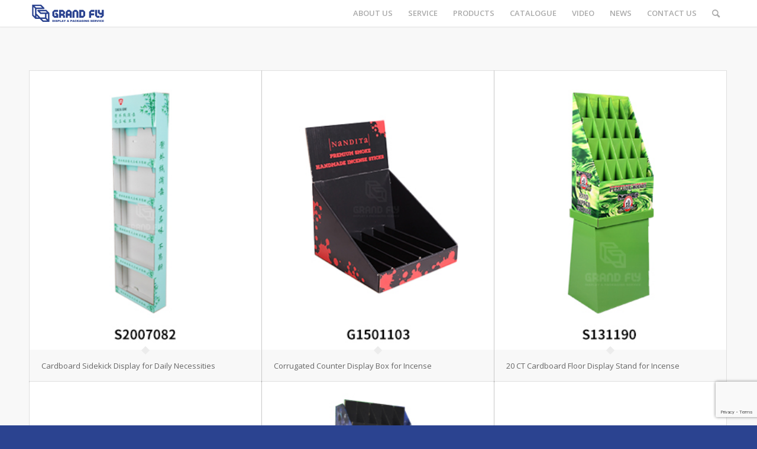

--- FILE ---
content_type: text/html; charset=UTF-8
request_url: https://grandfly.com/product-entries/home-and-garden-products-display/
body_size: 96441
content:
<!DOCTYPE html>
<html lang="en-US" class="html_stretched responsive av-preloader-disabled  html_header_top html_logo_left html_main_nav_header html_menu_right html_custom html_header_sticky html_header_shrinking_disabled html_mobile_menu_tablet html_header_searchicon html_content_align_center html_header_unstick_top html_header_stretch_disabled html_minimal_header html_minimal_header_shadow html_av-submenu-hidden html_av-submenu-display-click html_av-overlay-side html_av-overlay-side-classic html_av-submenu-noclone html_entry_id_9929 av-cookies-no-cookie-consent av-no-preview av-default-lightbox html_text_menu_active av-mobile-menu-switch-default">
<head>
<meta charset="UTF-8" />


<!-- mobile setting -->
<meta name="viewport" content="width=device-width, initial-scale=1">

<!-- Scripts/CSS and wp_head hook -->
<meta name='robots' content='index, follow, max-image-preview:large, max-snippet:-1, max-video-preview:-1' />

	<!-- This site is optimized with the Yoast SEO plugin v26.6 - https://yoast.com/wordpress/plugins/seo/ -->
	<title>Home &amp; Garden Archives | Grand Fly</title>
	<link rel="canonical" href="https://grandfly.com/product-entries/home-and-garden-products-display/" />
	<link rel="next" href="https://grandfly.com/product-entries/home-and-garden-products-display/page/2/" />
	<meta property="og:locale" content="en_US" />
	<meta property="og:type" content="article" />
	<meta property="og:title" content="Home &amp; Garden Archives | Grand Fly" />
	<meta property="og:url" content="https://grandfly.com/product-entries/home-and-garden-products-display/" />
	<meta property="og:site_name" content="Grand Fly" />
	<meta name="twitter:card" content="summary_large_image" />
	<script type="application/ld+json" class="yoast-schema-graph">{"@context":"https://schema.org","@graph":[{"@type":"CollectionPage","@id":"https://grandfly.com/product-entries/home-and-garden-products-display/","url":"https://grandfly.com/product-entries/home-and-garden-products-display/","name":"Home &amp; Garden Archives | Grand Fly","isPartOf":{"@id":"https://grandfly.com/#website"},"primaryImageOfPage":{"@id":"https://grandfly.com/product-entries/home-and-garden-products-display/#primaryimage"},"image":{"@id":"https://grandfly.com/product-entries/home-and-garden-products-display/#primaryimage"},"thumbnailUrl":"https://grandfly.com/wp-content/uploads/2023/05/Cardboard-Sidekick-Display-for-Daily-Necessities.jpg","breadcrumb":{"@id":"https://grandfly.com/product-entries/home-and-garden-products-display/#breadcrumb"},"inLanguage":"en-US"},{"@type":"ImageObject","inLanguage":"en-US","@id":"https://grandfly.com/product-entries/home-and-garden-products-display/#primaryimage","url":"https://grandfly.com/wp-content/uploads/2023/05/Cardboard-Sidekick-Display-for-Daily-Necessities.jpg","contentUrl":"https://grandfly.com/wp-content/uploads/2023/05/Cardboard-Sidekick-Display-for-Daily-Necessities.jpg","width":300,"height":361,"caption":"Cardboard Sidekick Display for Daily Necessities"},{"@type":"BreadcrumbList","@id":"https://grandfly.com/product-entries/home-and-garden-products-display/#breadcrumb","itemListElement":[{"@type":"ListItem","position":1,"name":"Home","item":"https://grandfly.com/grand-fly/"},{"@type":"ListItem","position":2,"name":"INDUSTRIES","item":"https://grandfly.com/product-entries/industries/"},{"@type":"ListItem","position":3,"name":"Home &amp; Garden"}]},{"@type":"WebSite","@id":"https://grandfly.com/#website","url":"https://grandfly.com/","name":"Grand Fly","description":"Custom Cardboard Display &amp; Packaging Manufacturer","potentialAction":[{"@type":"SearchAction","target":{"@type":"EntryPoint","urlTemplate":"https://grandfly.com/?s={search_term_string}"},"query-input":{"@type":"PropertyValueSpecification","valueRequired":true,"valueName":"search_term_string"}}],"inLanguage":"en-US"}]}</script>
	<!-- / Yoast SEO plugin. -->


<link rel="alternate" type="application/rss+xml" title="Grand Fly &raquo; Feed" href="https://grandfly.com/feed/" />
<link rel="alternate" type="application/rss+xml" title="Grand Fly &raquo; Comments Feed" href="https://grandfly.com/comments/feed/" />
<link rel="alternate" type="application/rss+xml" title="Grand Fly &raquo; Home &amp; Garden Portfolio Categories Feed" href="https://grandfly.com/product-entries/home-and-garden-products-display/feed/" />

<!-- google webfont font replacement -->

			<script type='text/javascript'>

				(function() {

					/*	check if webfonts are disabled by user setting via cookie - or user must opt in.	*/
					var html = document.getElementsByTagName('html')[0];
					var cookie_check = html.className.indexOf('av-cookies-needs-opt-in') >= 0 || html.className.indexOf('av-cookies-can-opt-out') >= 0;
					var allow_continue = true;
					var silent_accept_cookie = html.className.indexOf('av-cookies-user-silent-accept') >= 0;

					if( cookie_check && ! silent_accept_cookie )
					{
						if( ! document.cookie.match(/aviaCookieConsent/) || html.className.indexOf('av-cookies-session-refused') >= 0 )
						{
							allow_continue = false;
						}
						else
						{
							if( ! document.cookie.match(/aviaPrivacyRefuseCookiesHideBar/) )
							{
								allow_continue = false;
							}
							else if( ! document.cookie.match(/aviaPrivacyEssentialCookiesEnabled/) )
							{
								allow_continue = false;
							}
							else if( document.cookie.match(/aviaPrivacyGoogleWebfontsDisabled/) )
							{
								allow_continue = false;
							}
						}
					}

					if( allow_continue )
					{
						var f = document.createElement('link');

						f.type 	= 'text/css';
						f.rel 	= 'stylesheet';
						f.href 	= 'https://fonts.googleapis.com/css?family=Open+Sans:400,600%7COswald&display=auto';
						f.id 	= 'avia-google-webfont';

						document.getElementsByTagName('head')[0].appendChild(f);
					}
				})();

			</script>
			<style id='wp-img-auto-sizes-contain-inline-css' type='text/css'>
img:is([sizes=auto i],[sizes^="auto," i]){contain-intrinsic-size:3000px 1500px}
/*# sourceURL=wp-img-auto-sizes-contain-inline-css */
</style>
<style id='wp-emoji-styles-inline-css' type='text/css'>

	img.wp-smiley, img.emoji {
		display: inline !important;
		border: none !important;
		box-shadow: none !important;
		height: 1em !important;
		width: 1em !important;
		margin: 0 0.07em !important;
		vertical-align: -0.1em !important;
		background: none !important;
		padding: 0 !important;
	}
/*# sourceURL=wp-emoji-styles-inline-css */
</style>
<style id='wp-block-library-inline-css' type='text/css'>
:root{--wp-block-synced-color:#7a00df;--wp-block-synced-color--rgb:122,0,223;--wp-bound-block-color:var(--wp-block-synced-color);--wp-editor-canvas-background:#ddd;--wp-admin-theme-color:#007cba;--wp-admin-theme-color--rgb:0,124,186;--wp-admin-theme-color-darker-10:#006ba1;--wp-admin-theme-color-darker-10--rgb:0,107,160.5;--wp-admin-theme-color-darker-20:#005a87;--wp-admin-theme-color-darker-20--rgb:0,90,135;--wp-admin-border-width-focus:2px}@media (min-resolution:192dpi){:root{--wp-admin-border-width-focus:1.5px}}.wp-element-button{cursor:pointer}:root .has-very-light-gray-background-color{background-color:#eee}:root .has-very-dark-gray-background-color{background-color:#313131}:root .has-very-light-gray-color{color:#eee}:root .has-very-dark-gray-color{color:#313131}:root .has-vivid-green-cyan-to-vivid-cyan-blue-gradient-background{background:linear-gradient(135deg,#00d084,#0693e3)}:root .has-purple-crush-gradient-background{background:linear-gradient(135deg,#34e2e4,#4721fb 50%,#ab1dfe)}:root .has-hazy-dawn-gradient-background{background:linear-gradient(135deg,#faaca8,#dad0ec)}:root .has-subdued-olive-gradient-background{background:linear-gradient(135deg,#fafae1,#67a671)}:root .has-atomic-cream-gradient-background{background:linear-gradient(135deg,#fdd79a,#004a59)}:root .has-nightshade-gradient-background{background:linear-gradient(135deg,#330968,#31cdcf)}:root .has-midnight-gradient-background{background:linear-gradient(135deg,#020381,#2874fc)}:root{--wp--preset--font-size--normal:16px;--wp--preset--font-size--huge:42px}.has-regular-font-size{font-size:1em}.has-larger-font-size{font-size:2.625em}.has-normal-font-size{font-size:var(--wp--preset--font-size--normal)}.has-huge-font-size{font-size:var(--wp--preset--font-size--huge)}.has-text-align-center{text-align:center}.has-text-align-left{text-align:left}.has-text-align-right{text-align:right}.has-fit-text{white-space:nowrap!important}#end-resizable-editor-section{display:none}.aligncenter{clear:both}.items-justified-left{justify-content:flex-start}.items-justified-center{justify-content:center}.items-justified-right{justify-content:flex-end}.items-justified-space-between{justify-content:space-between}.screen-reader-text{border:0;clip-path:inset(50%);height:1px;margin:-1px;overflow:hidden;padding:0;position:absolute;width:1px;word-wrap:normal!important}.screen-reader-text:focus{background-color:#ddd;clip-path:none;color:#444;display:block;font-size:1em;height:auto;left:5px;line-height:normal;padding:15px 23px 14px;text-decoration:none;top:5px;width:auto;z-index:100000}html :where(.has-border-color){border-style:solid}html :where([style*=border-top-color]){border-top-style:solid}html :where([style*=border-right-color]){border-right-style:solid}html :where([style*=border-bottom-color]){border-bottom-style:solid}html :where([style*=border-left-color]){border-left-style:solid}html :where([style*=border-width]){border-style:solid}html :where([style*=border-top-width]){border-top-style:solid}html :where([style*=border-right-width]){border-right-style:solid}html :where([style*=border-bottom-width]){border-bottom-style:solid}html :where([style*=border-left-width]){border-left-style:solid}html :where(img[class*=wp-image-]){height:auto;max-width:100%}:where(figure){margin:0 0 1em}html :where(.is-position-sticky){--wp-admin--admin-bar--position-offset:var(--wp-admin--admin-bar--height,0px)}@media screen and (max-width:600px){html :where(.is-position-sticky){--wp-admin--admin-bar--position-offset:0px}}

/*# sourceURL=wp-block-library-inline-css */
</style><style id='global-styles-inline-css' type='text/css'>
:root{--wp--preset--aspect-ratio--square: 1;--wp--preset--aspect-ratio--4-3: 4/3;--wp--preset--aspect-ratio--3-4: 3/4;--wp--preset--aspect-ratio--3-2: 3/2;--wp--preset--aspect-ratio--2-3: 2/3;--wp--preset--aspect-ratio--16-9: 16/9;--wp--preset--aspect-ratio--9-16: 9/16;--wp--preset--color--black: #000000;--wp--preset--color--cyan-bluish-gray: #abb8c3;--wp--preset--color--white: #ffffff;--wp--preset--color--pale-pink: #f78da7;--wp--preset--color--vivid-red: #cf2e2e;--wp--preset--color--luminous-vivid-orange: #ff6900;--wp--preset--color--luminous-vivid-amber: #fcb900;--wp--preset--color--light-green-cyan: #7bdcb5;--wp--preset--color--vivid-green-cyan: #00d084;--wp--preset--color--pale-cyan-blue: #8ed1fc;--wp--preset--color--vivid-cyan-blue: #0693e3;--wp--preset--color--vivid-purple: #9b51e0;--wp--preset--color--metallic-red: #b02b2c;--wp--preset--color--maximum-yellow-red: #edae44;--wp--preset--color--yellow-sun: #eeee22;--wp--preset--color--palm-leaf: #83a846;--wp--preset--color--aero: #7bb0e7;--wp--preset--color--old-lavender: #745f7e;--wp--preset--color--steel-teal: #5f8789;--wp--preset--color--raspberry-pink: #d65799;--wp--preset--color--medium-turquoise: #4ecac2;--wp--preset--gradient--vivid-cyan-blue-to-vivid-purple: linear-gradient(135deg,rgb(6,147,227) 0%,rgb(155,81,224) 100%);--wp--preset--gradient--light-green-cyan-to-vivid-green-cyan: linear-gradient(135deg,rgb(122,220,180) 0%,rgb(0,208,130) 100%);--wp--preset--gradient--luminous-vivid-amber-to-luminous-vivid-orange: linear-gradient(135deg,rgb(252,185,0) 0%,rgb(255,105,0) 100%);--wp--preset--gradient--luminous-vivid-orange-to-vivid-red: linear-gradient(135deg,rgb(255,105,0) 0%,rgb(207,46,46) 100%);--wp--preset--gradient--very-light-gray-to-cyan-bluish-gray: linear-gradient(135deg,rgb(238,238,238) 0%,rgb(169,184,195) 100%);--wp--preset--gradient--cool-to-warm-spectrum: linear-gradient(135deg,rgb(74,234,220) 0%,rgb(151,120,209) 20%,rgb(207,42,186) 40%,rgb(238,44,130) 60%,rgb(251,105,98) 80%,rgb(254,248,76) 100%);--wp--preset--gradient--blush-light-purple: linear-gradient(135deg,rgb(255,206,236) 0%,rgb(152,150,240) 100%);--wp--preset--gradient--blush-bordeaux: linear-gradient(135deg,rgb(254,205,165) 0%,rgb(254,45,45) 50%,rgb(107,0,62) 100%);--wp--preset--gradient--luminous-dusk: linear-gradient(135deg,rgb(255,203,112) 0%,rgb(199,81,192) 50%,rgb(65,88,208) 100%);--wp--preset--gradient--pale-ocean: linear-gradient(135deg,rgb(255,245,203) 0%,rgb(182,227,212) 50%,rgb(51,167,181) 100%);--wp--preset--gradient--electric-grass: linear-gradient(135deg,rgb(202,248,128) 0%,rgb(113,206,126) 100%);--wp--preset--gradient--midnight: linear-gradient(135deg,rgb(2,3,129) 0%,rgb(40,116,252) 100%);--wp--preset--font-size--small: 1rem;--wp--preset--font-size--medium: 1.125rem;--wp--preset--font-size--large: 1.75rem;--wp--preset--font-size--x-large: clamp(1.75rem, 3vw, 2.25rem);--wp--preset--spacing--20: 0.44rem;--wp--preset--spacing--30: 0.67rem;--wp--preset--spacing--40: 1rem;--wp--preset--spacing--50: 1.5rem;--wp--preset--spacing--60: 2.25rem;--wp--preset--spacing--70: 3.38rem;--wp--preset--spacing--80: 5.06rem;--wp--preset--shadow--natural: 6px 6px 9px rgba(0, 0, 0, 0.2);--wp--preset--shadow--deep: 12px 12px 50px rgba(0, 0, 0, 0.4);--wp--preset--shadow--sharp: 6px 6px 0px rgba(0, 0, 0, 0.2);--wp--preset--shadow--outlined: 6px 6px 0px -3px rgb(255, 255, 255), 6px 6px rgb(0, 0, 0);--wp--preset--shadow--crisp: 6px 6px 0px rgb(0, 0, 0);}:root { --wp--style--global--content-size: 800px;--wp--style--global--wide-size: 1130px; }:where(body) { margin: 0; }.wp-site-blocks > .alignleft { float: left; margin-right: 2em; }.wp-site-blocks > .alignright { float: right; margin-left: 2em; }.wp-site-blocks > .aligncenter { justify-content: center; margin-left: auto; margin-right: auto; }:where(.is-layout-flex){gap: 0.5em;}:where(.is-layout-grid){gap: 0.5em;}.is-layout-flow > .alignleft{float: left;margin-inline-start: 0;margin-inline-end: 2em;}.is-layout-flow > .alignright{float: right;margin-inline-start: 2em;margin-inline-end: 0;}.is-layout-flow > .aligncenter{margin-left: auto !important;margin-right: auto !important;}.is-layout-constrained > .alignleft{float: left;margin-inline-start: 0;margin-inline-end: 2em;}.is-layout-constrained > .alignright{float: right;margin-inline-start: 2em;margin-inline-end: 0;}.is-layout-constrained > .aligncenter{margin-left: auto !important;margin-right: auto !important;}.is-layout-constrained > :where(:not(.alignleft):not(.alignright):not(.alignfull)){max-width: var(--wp--style--global--content-size);margin-left: auto !important;margin-right: auto !important;}.is-layout-constrained > .alignwide{max-width: var(--wp--style--global--wide-size);}body .is-layout-flex{display: flex;}.is-layout-flex{flex-wrap: wrap;align-items: center;}.is-layout-flex > :is(*, div){margin: 0;}body .is-layout-grid{display: grid;}.is-layout-grid > :is(*, div){margin: 0;}body{padding-top: 0px;padding-right: 0px;padding-bottom: 0px;padding-left: 0px;}a:where(:not(.wp-element-button)){text-decoration: underline;}:root :where(.wp-element-button, .wp-block-button__link){background-color: #32373c;border-width: 0;color: #fff;font-family: inherit;font-size: inherit;font-style: inherit;font-weight: inherit;letter-spacing: inherit;line-height: inherit;padding-top: calc(0.667em + 2px);padding-right: calc(1.333em + 2px);padding-bottom: calc(0.667em + 2px);padding-left: calc(1.333em + 2px);text-decoration: none;text-transform: inherit;}.has-black-color{color: var(--wp--preset--color--black) !important;}.has-cyan-bluish-gray-color{color: var(--wp--preset--color--cyan-bluish-gray) !important;}.has-white-color{color: var(--wp--preset--color--white) !important;}.has-pale-pink-color{color: var(--wp--preset--color--pale-pink) !important;}.has-vivid-red-color{color: var(--wp--preset--color--vivid-red) !important;}.has-luminous-vivid-orange-color{color: var(--wp--preset--color--luminous-vivid-orange) !important;}.has-luminous-vivid-amber-color{color: var(--wp--preset--color--luminous-vivid-amber) !important;}.has-light-green-cyan-color{color: var(--wp--preset--color--light-green-cyan) !important;}.has-vivid-green-cyan-color{color: var(--wp--preset--color--vivid-green-cyan) !important;}.has-pale-cyan-blue-color{color: var(--wp--preset--color--pale-cyan-blue) !important;}.has-vivid-cyan-blue-color{color: var(--wp--preset--color--vivid-cyan-blue) !important;}.has-vivid-purple-color{color: var(--wp--preset--color--vivid-purple) !important;}.has-metallic-red-color{color: var(--wp--preset--color--metallic-red) !important;}.has-maximum-yellow-red-color{color: var(--wp--preset--color--maximum-yellow-red) !important;}.has-yellow-sun-color{color: var(--wp--preset--color--yellow-sun) !important;}.has-palm-leaf-color{color: var(--wp--preset--color--palm-leaf) !important;}.has-aero-color{color: var(--wp--preset--color--aero) !important;}.has-old-lavender-color{color: var(--wp--preset--color--old-lavender) !important;}.has-steel-teal-color{color: var(--wp--preset--color--steel-teal) !important;}.has-raspberry-pink-color{color: var(--wp--preset--color--raspberry-pink) !important;}.has-medium-turquoise-color{color: var(--wp--preset--color--medium-turquoise) !important;}.has-black-background-color{background-color: var(--wp--preset--color--black) !important;}.has-cyan-bluish-gray-background-color{background-color: var(--wp--preset--color--cyan-bluish-gray) !important;}.has-white-background-color{background-color: var(--wp--preset--color--white) !important;}.has-pale-pink-background-color{background-color: var(--wp--preset--color--pale-pink) !important;}.has-vivid-red-background-color{background-color: var(--wp--preset--color--vivid-red) !important;}.has-luminous-vivid-orange-background-color{background-color: var(--wp--preset--color--luminous-vivid-orange) !important;}.has-luminous-vivid-amber-background-color{background-color: var(--wp--preset--color--luminous-vivid-amber) !important;}.has-light-green-cyan-background-color{background-color: var(--wp--preset--color--light-green-cyan) !important;}.has-vivid-green-cyan-background-color{background-color: var(--wp--preset--color--vivid-green-cyan) !important;}.has-pale-cyan-blue-background-color{background-color: var(--wp--preset--color--pale-cyan-blue) !important;}.has-vivid-cyan-blue-background-color{background-color: var(--wp--preset--color--vivid-cyan-blue) !important;}.has-vivid-purple-background-color{background-color: var(--wp--preset--color--vivid-purple) !important;}.has-metallic-red-background-color{background-color: var(--wp--preset--color--metallic-red) !important;}.has-maximum-yellow-red-background-color{background-color: var(--wp--preset--color--maximum-yellow-red) !important;}.has-yellow-sun-background-color{background-color: var(--wp--preset--color--yellow-sun) !important;}.has-palm-leaf-background-color{background-color: var(--wp--preset--color--palm-leaf) !important;}.has-aero-background-color{background-color: var(--wp--preset--color--aero) !important;}.has-old-lavender-background-color{background-color: var(--wp--preset--color--old-lavender) !important;}.has-steel-teal-background-color{background-color: var(--wp--preset--color--steel-teal) !important;}.has-raspberry-pink-background-color{background-color: var(--wp--preset--color--raspberry-pink) !important;}.has-medium-turquoise-background-color{background-color: var(--wp--preset--color--medium-turquoise) !important;}.has-black-border-color{border-color: var(--wp--preset--color--black) !important;}.has-cyan-bluish-gray-border-color{border-color: var(--wp--preset--color--cyan-bluish-gray) !important;}.has-white-border-color{border-color: var(--wp--preset--color--white) !important;}.has-pale-pink-border-color{border-color: var(--wp--preset--color--pale-pink) !important;}.has-vivid-red-border-color{border-color: var(--wp--preset--color--vivid-red) !important;}.has-luminous-vivid-orange-border-color{border-color: var(--wp--preset--color--luminous-vivid-orange) !important;}.has-luminous-vivid-amber-border-color{border-color: var(--wp--preset--color--luminous-vivid-amber) !important;}.has-light-green-cyan-border-color{border-color: var(--wp--preset--color--light-green-cyan) !important;}.has-vivid-green-cyan-border-color{border-color: var(--wp--preset--color--vivid-green-cyan) !important;}.has-pale-cyan-blue-border-color{border-color: var(--wp--preset--color--pale-cyan-blue) !important;}.has-vivid-cyan-blue-border-color{border-color: var(--wp--preset--color--vivid-cyan-blue) !important;}.has-vivid-purple-border-color{border-color: var(--wp--preset--color--vivid-purple) !important;}.has-metallic-red-border-color{border-color: var(--wp--preset--color--metallic-red) !important;}.has-maximum-yellow-red-border-color{border-color: var(--wp--preset--color--maximum-yellow-red) !important;}.has-yellow-sun-border-color{border-color: var(--wp--preset--color--yellow-sun) !important;}.has-palm-leaf-border-color{border-color: var(--wp--preset--color--palm-leaf) !important;}.has-aero-border-color{border-color: var(--wp--preset--color--aero) !important;}.has-old-lavender-border-color{border-color: var(--wp--preset--color--old-lavender) !important;}.has-steel-teal-border-color{border-color: var(--wp--preset--color--steel-teal) !important;}.has-raspberry-pink-border-color{border-color: var(--wp--preset--color--raspberry-pink) !important;}.has-medium-turquoise-border-color{border-color: var(--wp--preset--color--medium-turquoise) !important;}.has-vivid-cyan-blue-to-vivid-purple-gradient-background{background: var(--wp--preset--gradient--vivid-cyan-blue-to-vivid-purple) !important;}.has-light-green-cyan-to-vivid-green-cyan-gradient-background{background: var(--wp--preset--gradient--light-green-cyan-to-vivid-green-cyan) !important;}.has-luminous-vivid-amber-to-luminous-vivid-orange-gradient-background{background: var(--wp--preset--gradient--luminous-vivid-amber-to-luminous-vivid-orange) !important;}.has-luminous-vivid-orange-to-vivid-red-gradient-background{background: var(--wp--preset--gradient--luminous-vivid-orange-to-vivid-red) !important;}.has-very-light-gray-to-cyan-bluish-gray-gradient-background{background: var(--wp--preset--gradient--very-light-gray-to-cyan-bluish-gray) !important;}.has-cool-to-warm-spectrum-gradient-background{background: var(--wp--preset--gradient--cool-to-warm-spectrum) !important;}.has-blush-light-purple-gradient-background{background: var(--wp--preset--gradient--blush-light-purple) !important;}.has-blush-bordeaux-gradient-background{background: var(--wp--preset--gradient--blush-bordeaux) !important;}.has-luminous-dusk-gradient-background{background: var(--wp--preset--gradient--luminous-dusk) !important;}.has-pale-ocean-gradient-background{background: var(--wp--preset--gradient--pale-ocean) !important;}.has-electric-grass-gradient-background{background: var(--wp--preset--gradient--electric-grass) !important;}.has-midnight-gradient-background{background: var(--wp--preset--gradient--midnight) !important;}.has-small-font-size{font-size: var(--wp--preset--font-size--small) !important;}.has-medium-font-size{font-size: var(--wp--preset--font-size--medium) !important;}.has-large-font-size{font-size: var(--wp--preset--font-size--large) !important;}.has-x-large-font-size{font-size: var(--wp--preset--font-size--x-large) !important;}
/*# sourceURL=global-styles-inline-css */
</style>

<link rel='stylesheet' id='contact-form-7-css' href='https://grandfly.com/wp-content/plugins/contact-form-7/includes/css/styles.css?ver=6.1.4' type='text/css' media='all' />
<link rel='stylesheet' id='avia-merged-styles-css' href='https://grandfly.com/wp-content/uploads/dynamic_avia/avia-merged-styles-4fa0d065af6cb5f01517dddf4f9e63af---696f825517a88.css' type='text/css' media='all' />
<link rel='stylesheet' id='avia-single-post-9929-css' href='https://grandfly.com/wp-content/uploads/dynamic_avia/avia_posts_css/post-9929.css?ver=ver-1768983495' type='text/css' media='all' />
<script type="text/javascript" src="https://grandfly.com/wp-includes/js/jquery/jquery.min.js?ver=3.7.1" id="jquery-core-js"></script>
<script type="text/javascript" src="https://grandfly.com/wp-includes/js/jquery/jquery-migrate.min.js?ver=3.4.1" id="jquery-migrate-js"></script>
<script type="text/javascript" src="https://grandfly.com/wp-content/uploads/dynamic_avia/avia-head-scripts-0bc0a5e30173e8a6530d50e45387c4e2---696f82551f02f.js" id="avia-head-scripts-js"></script>
<link rel="https://api.w.org/" href="https://grandfly.com/wp-json/" /><link rel="alternate" title="JSON" type="application/json" href="https://grandfly.com/wp-json/wp/v2/portfolio_entries/94" /><link rel="profile" href="https://gmpg.org/xfn/11" />
<link rel="alternate" type="application/rss+xml" title="Grand Fly RSS2 Feed" href="https://grandfly.com/feed/" />
<link rel="pingback" href="https://grandfly.com/xmlrpc.php" />

<style type='text/css' media='screen'>
 #top #header_main > .container, #top #header_main > .container .main_menu  .av-main-nav > li > a, #top #header_main #menu-item-shop .cart_dropdown_link{ height:45px; line-height: 45px; }
 .html_top_nav_header .av-logo-container{ height:45px;  }
 .html_header_top.html_header_sticky #top #wrap_all #main{ padding-top:45px; } 
</style>
<!--[if lt IE 9]><script src="https://grandfly.com/wp-content/themes/nocti/nocti/js/html5shiv.js"></script><![endif]-->
<link rel="icon" href="https://grandfly.com/wp-content/uploads/2023/02/favcion2.png" type="image/png">

<!-- To speed up the rendering and to display the site as fast as possible to the user we include some styles and scripts for above the fold content inline -->
<script type="text/javascript">'use strict';var avia_is_mobile=!1;if(/Android|webOS|iPhone|iPad|iPod|BlackBerry|IEMobile|Opera Mini/i.test(navigator.userAgent)&&'ontouchstart' in document.documentElement){avia_is_mobile=!0;document.documentElement.className+=' avia_mobile '}
else{document.documentElement.className+=' avia_desktop '};document.documentElement.className+=' js_active ';(function(){var e=['-webkit-','-moz-','-ms-',''],n='',o=!1,a=!1;for(var t in e){if(e[t]+'transform' in document.documentElement.style){o=!0;n=e[t]+'transform'};if(e[t]+'perspective' in document.documentElement.style){a=!0}};if(o){document.documentElement.className+=' avia_transform '};if(a){document.documentElement.className+=' avia_transform3d '};if(typeof document.getElementsByClassName=='function'&&typeof document.documentElement.getBoundingClientRect=='function'&&avia_is_mobile==!1){if(n&&window.innerHeight>0){setTimeout(function(){var e=0,o={},a=0,t=document.getElementsByClassName('av-parallax'),i=window.pageYOffset||document.documentElement.scrollTop;for(e=0;e<t.length;e++){t[e].style.top='0px';o=t[e].getBoundingClientRect();a=Math.ceil((window.innerHeight+i-o.top)*0.3);t[e].style[n]='translate(0px, '+a+'px)';t[e].style.top='auto';t[e].className+=' enabled-parallax '}},50)}}})();</script><style type="text/css">
		@font-face {font-family: 'entypo-fontello'; font-weight: normal; font-style: normal; font-display: auto;
		src: url('https://grandfly.com/wp-content/themes/nocti/nocti/config-templatebuilder/avia-template-builder/assets/fonts/entypo-fontello.woff2') format('woff2'),
		url('https://grandfly.com/wp-content/themes/nocti/nocti/config-templatebuilder/avia-template-builder/assets/fonts/entypo-fontello.woff') format('woff'),
		url('https://grandfly.com/wp-content/themes/nocti/nocti/config-templatebuilder/avia-template-builder/assets/fonts/entypo-fontello.ttf') format('truetype'),
		url('https://grandfly.com/wp-content/themes/nocti/nocti/config-templatebuilder/avia-template-builder/assets/fonts/entypo-fontello.svg#entypo-fontello') format('svg'),
		url('https://grandfly.com/wp-content/themes/nocti/nocti/config-templatebuilder/avia-template-builder/assets/fonts/entypo-fontello.eot'),
		url('https://grandfly.com/wp-content/themes/nocti/nocti/config-templatebuilder/avia-template-builder/assets/fonts/entypo-fontello.eot?#iefix') format('embedded-opentype');
		} #top .avia-font-entypo-fontello, body .avia-font-entypo-fontello, html body [data-av_iconfont='entypo-fontello']:before{ font-family: 'entypo-fontello'; }
		</style>

<!--
Debugging Info for Theme support: 

Theme: Nocti
Version: 5.7.1
Installed: nocti/nocti
AviaFramework Version: 5.6
AviaBuilder Version: 5.3
aviaElementManager Version: 1.0.1
ML:512-PU:34-PLA:10
WP:6.9
Compress: CSS:all theme files - JS:all theme files
Updates: disabled
PLAu:9
-->    <meta name="google-site-verification" content="rXTNPcL3fgH4IQ4Mjpg9NW1PVSyHaN6fD0AXvurr85A" />
	<script>
        window.okkiConfigs = window.okkiConfigs || [];
        function okkiAdd() { okkiConfigs.push(arguments); };
        okkiAdd("analytics", { siteId: "17131-3898", gId: "UA-187414786-50" });
      </script>
      <script async src="//tfile.xiaoman.cn/okki/analyze.js?id=17131-3898-UA-187414786-50"></script>
    





<!-- Event snippet for 其他 conversion page
In your html page, add the snippet and call gtag_report_conversion when someone clicks on the chosen link or button. -->
<script>
function gtag_report_conversion(url) {
  var callback = function () {
    if (typeof(url) != 'undefined') {
      window.location = url;
    }
  };
  gtag('event', 'conversion', {
      'send_to': 'AW-608790287/8NtUCNH_sOcCEI_OpaIC',
      'event_callback': callback
  });
  return false;
}
</script>

<!-- Google Tag Manager -->
<script>(function(w,d,s,l,i){w[l]=w[l]||[];w[l].push({'gtm.start':
new Date().getTime(),event:'gtm.js'});var f=d.getElementsByTagName(s)[0],
j=d.createElement(s),dl=l!='dataLayer'?'&l='+l:'';j.async=true;j.src=
'https://www.googletagmanager.com/gtm.js?id='+i+dl;f.parentNode.insertBefore(j,f);
})(window,document,'script','dataLayer','GTM-MFLC4HN');</script>
<!-- End Google Tag Manager -->

</head>

<body data-rsssl=1 id="top" class="archive tax-portfolio_entries term-home-and-garden-products-display term-94 wp-theme-noctinocti stretched rtl_columns av-curtain-numeric open_sans  avia-responsive-images-support" itemscope="itemscope" itemtype="https://schema.org/WebPage" >
	
<!-- Google Tag Manager (noscript) -->
<noscript><iframe src="https://www.googletagmanager.com/ns.html?id=GTM-MFLC4HN"
height="0" width="0" style="display:none;visibility:hidden"></iframe></noscript>
<!-- End Google Tag Manager (noscript) -->

	
	<div id='wrap_all'>

	
<header id='header' class='all_colors header_color light_bg_color  av_header_top av_logo_left av_main_nav_header av_menu_right av_custom av_header_sticky av_header_shrinking_disabled av_header_stretch_disabled av_mobile_menu_tablet av_header_searchicon av_header_unstick_top av_minimal_header av_minimal_header_shadow av_bottom_nav_disabled  av_alternate_logo_active av_header_border_disabled' data-av_shrink_factor='50' role="banner" itemscope="itemscope" itemtype="https://schema.org/WPHeader" >

		<div  id='header_main' class='container_wrap container_wrap_logo'>

        <div class='container av-logo-container'><div class='inner-container'><span class='logo avia-standard-logo'><a href='https://grandfly.com/' class='' aria-label='logo' title='logo'><img src="https://grandfly.com/wp-content/uploads/2020/05/logo.png" height="100" width="300" alt='Grand Fly' title='logo' /></a></span><nav class='main_menu' data-selectname='Select a page'  role="navigation" itemscope="itemscope" itemtype="https://schema.org/SiteNavigationElement" ><div class="avia-menu av-main-nav-wrap"><ul role="menu" class="menu av-main-nav" id="avia-menu"><li role="menuitem" id="menu-item-7599" class="menu-item menu-item-type-custom menu-item-object-custom menu-item-has-children menu-item-top-level menu-item-top-level-1"><a href="#" itemprop="url" tabindex="0"><span class="avia-bullet"></span><span class="avia-menu-text">ABOUT US</span><span class="avia-menu-fx"><span class="avia-arrow-wrap"><span class="avia-arrow"></span></span></span></a>


<ul class="sub-menu">
	<li role="menuitem" id="menu-item-7600" class="menu-item menu-item-type-custom menu-item-object-custom"><a href="https://grandfly.com/company-profile/" itemprop="url" tabindex="0"><span class="avia-bullet"></span><span class="avia-menu-text">COMPANY PROFILE</span></a></li>
	<li role="menuitem" id="menu-item-7601" class="menu-item menu-item-type-custom menu-item-object-custom"><a href="https://grandfly.com/care-value/" itemprop="url" tabindex="0"><span class="avia-bullet"></span><span class="avia-menu-text">CORE VALUES</span></a></li>
	<li role="menuitem" id="menu-item-7602" class="menu-item menu-item-type-custom menu-item-object-custom"><a href="https://grandfly.com/quality/" itemprop="url" tabindex="0"><span class="avia-bullet"></span><span class="avia-menu-text">QUALITY</span></a></li>
	<li role="menuitem" id="menu-item-7680" class="menu-item menu-item-type-custom menu-item-object-custom"><a href="https://grandfly.com/certificates/" itemprop="url" tabindex="0"><span class="avia-bullet"></span><span class="avia-menu-text">Certificates</span></a></li>
	<li role="menuitem" id="menu-item-7603" class="menu-item menu-item-type-custom menu-item-object-custom"><a href="https://grandfly.com/sustainability/" itemprop="url" tabindex="0"><span class="avia-bullet"></span><span class="avia-menu-text">SUSTAINABILITY</span></a></li>
	<li role="menuitem" id="menu-item-7629" class="menu-item menu-item-type-custom menu-item-object-custom"><a href="https://grandfly.com/faq/" itemprop="url" tabindex="0"><span class="avia-bullet"></span><span class="avia-menu-text">FAQ</span></a></li>
</ul>
</li>
<li role="menuitem" id="menu-item-7604" class="menu-item menu-item-type-custom menu-item-object-custom menu-item-has-children menu-item-top-level menu-item-top-level-2"><a href="#" itemprop="url" tabindex="0"><span class="avia-bullet"></span><span class="avia-menu-text">SERVICE</span><span class="avia-menu-fx"><span class="avia-arrow-wrap"><span class="avia-arrow"></span></span></span></a>


<ul class="sub-menu">
	<li role="menuitem" id="menu-item-7605" class="menu-item menu-item-type-custom menu-item-object-custom"><a href="https://grandfly.com/service/#concept-and-design" itemprop="url" tabindex="0"><span class="avia-bullet"></span><span class="avia-menu-text">CONCEPT AND DESIGN</span></a></li>
	<li role="menuitem" id="menu-item-7606" class="menu-item menu-item-type-custom menu-item-object-custom"><a href="https://grandfly.com/service/#prototypes" itemprop="url" tabindex="0"><span class="avia-bullet"></span><span class="avia-menu-text">PROTOTYPES</span></a></li>
	<li role="menuitem" id="menu-item-7607" class="menu-item menu-item-type-custom menu-item-object-custom"><a href="https://grandfly.com/service/#production" itemprop="url" tabindex="0"><span class="avia-bullet"></span><span class="avia-menu-text">PRODUCTION</span></a></li>
	<li role="menuitem" id="menu-item-7608" class="menu-item menu-item-type-custom menu-item-object-custom"><a href="https://grandfly.com/service/#fulfillment" itemprop="url" tabindex="0"><span class="avia-bullet"></span><span class="avia-menu-text">FULFILLMENT</span></a></li>
</ul>
</li>
<li role="menuitem" id="menu-item-7609" class="menu-item menu-item-type-custom menu-item-object-custom menu-item-has-children menu-item-mega-parent  menu-item-top-level menu-item-top-level-3"><a href="#" itemprop="url" tabindex="0"><span class="avia-bullet"></span><span class="avia-menu-text">PRODUCTS</span><span class="avia-menu-fx"><span class="avia-arrow-wrap"><span class="avia-arrow"></span></span></span></a>
<div class='avia_mega_div avia_mega4 twelve units'>

<ul class="sub-menu">
	<li role="menuitem" id="menu-item-7630" class="remove_itme menu-item menu-item-type-custom menu-item-object-custom menu-item-has-children avia_mega_menu_columns_4 three units  avia_mega_menu_columns_first"><span class='mega_menu_title heading-color av-special-font'><a href='https://grandfly.com/cardboard-display/floor-display'><a href="/cardboard-display/" style="text-decoration: none; text-align:left;font-weight: 600 !important ;text-transform: uppercase;"><img class="alignnone size-medium wp-image-983 aligncenter avia-menu-img2" src="/wp-content/uploads/2020/07/catalogue-pos-displays-1.jpg" alt="CARDBOARD DISPLAY"/>CARDBOARD DISPLAY</a></a></span>
	<ul class="sub-menu">
		<li role="menuitem" id="menu-item-7692" class="menu-item menu-item-type-custom menu-item-object-custom"><a href="https://grandfly.com/cardboard-display/floor-display" itemprop="url" tabindex="0"><span class="avia-bullet"></span><span class="avia-menu-text">FLOOR DISPLAY</span></a></li>
		<li role="menuitem" id="menu-item-7934" class="menu-item menu-item-type-custom menu-item-object-custom"><a href="https://grandfly.com/cardboard-display/pdq-trays" itemprop="url" tabindex="0"><span class="avia-bullet"></span><span class="avia-menu-text">PDQ TRAYS</span></a></li>
		<li role="menuitem" id="menu-item-7631" class="menu-item menu-item-type-custom menu-item-object-custom"><a href="https://grandfly.com/cardboard-display/pegboard-display" itemprop="url" tabindex="0"><span class="avia-bullet"></span><span class="avia-menu-text">PEGBOARD DISPLAY</span></a></li>
		<li role="menuitem" id="menu-item-7632" class="menu-item menu-item-type-custom menu-item-object-custom"><a href="https://grandfly.com/cardboard-display/pallet-display" itemprop="url" tabindex="0"><span class="avia-bullet"></span><span class="avia-menu-text">PALLET DISPLAY</span></a></li>
		<li role="menuitem" id="menu-item-7633" class="menu-item menu-item-type-custom menu-item-object-custom"><a href="https://grandfly.com/cardboard-display/dump-bins" itemprop="url" tabindex="0"><span class="avia-bullet"></span><span class="avia-menu-text">DUMP BINS</span></a></li>
		<li role="menuitem" id="menu-item-7635" class="menu-item menu-item-type-custom menu-item-object-custom"><a href="https://grandfly.com/cardboard-display/sidekick-powerwing-display" itemprop="url" tabindex="0"><span class="avia-bullet"></span><span class="avia-menu-text">SIDEKICK/POWERWING</span></a></li>
		<li role="menuitem" id="menu-item-7636" class="menu-item menu-item-type-custom menu-item-object-custom"><a href="https://grandfly.com/cardboard-display/standee" itemprop="url" tabindex="0"><span class="avia-bullet"></span><span class="avia-menu-text">STANDEE/TOTEM</span></a></li>
		<li role="menuitem" id="menu-item-7634" class="menu-item menu-item-type-custom menu-item-object-custom"><a href="https://grandfly.com/cardboard-display/counter-display" itemprop="url" tabindex="0"><span class="avia-bullet"></span><span class="avia-menu-text">COUNTER DISPLAY</span></a></li>
		<li role="menuitem" id="menu-item-7637" class="menu-item menu-item-type-custom menu-item-object-custom"><a href="https://grandfly.com/cardboard-display/shelf-ready-packaging" itemprop="url" tabindex="0"><span class="avia-bullet"></span><span class="avia-menu-text">SHELF READY PACKAGING</span></a></li>
	</ul>
</li>
	<li role="menuitem" id="menu-item-7610" class="menu-item menu-item-type-custom menu-item-object-custom menu-item-has-children avia_mega_menu_columns_4 three units "><span class='mega_menu_title heading-color av-special-font'><a href="https://grandfly.com/retail-packaging/" style="text-decoration: none; text-align:left;font-weight: 600 !important ;text-transform: uppercase;"><img class="alignnone size-medium wp-image-983 aligncenter avia-menu-img2" src="/wp-content/uploads/2020/07/catalogue-retail-packaging-1.jpg" alt="RETAIL PACKAGING"/>RETAIL PACKAGING</a></span>
	<ul class="sub-menu">
		<li role="menuitem" id="menu-item-7638" class="menu-item menu-item-type-custom menu-item-object-custom"><a href="https://grandfly.com/retail-packaging/cardboard-packaging" itemprop="url" tabindex="0"><span class="avia-bullet"></span><span class="avia-menu-text">CARDBOARD PACKAGING</span></a></li>
		<li role="menuitem" id="menu-item-7686" class="menu-item menu-item-type-custom menu-item-object-custom"><a href="https://grandfly.com/retail-packaging/rigid-box-packaging/" itemprop="url" tabindex="0"><span class="avia-bullet"></span><span class="avia-menu-text">RIGID BOX PACKAGING</span></a></li>
		<li role="menuitem" id="menu-item-7639" class="menu-item menu-item-type-custom menu-item-object-custom"><a href="https://grandfly.com/retail-packaging/plastic-packaging" itemprop="url" tabindex="0"><span class="avia-bullet"></span><span class="avia-menu-text">PLASTIC PACKAGING</span></a></li>
	</ul>
</li>
	<li role="menuitem" id="menu-item-7611" class="menu-item menu-item-type-custom menu-item-object-custom menu-item-has-children avia_mega_menu_columns_4 three units "><span class='mega_menu_title heading-color av-special-font'><a href="https://grandfly.com/club-store-displays/" style="text-decoration: none; text-align:left;font-weight: 600 !important ;text-transform: uppercase;"><img class="alignnone size-medium wp-image-984 aligncenter avia-menu-img2" src="/wp-content/uploads/2022/10/Catalogue-Pallet-display-1.jpg" alt="OTHERS"/>CLUB STORE DISPLAYS</a></span>
	<ul class="sub-menu">
		<li role="menuitem" id="menu-item-7640" class="menu-item menu-item-type-custom menu-item-object-custom"><a href="https://grandfly.com/club-store-displays/costco-displays/" itemprop="url" tabindex="0"><span class="avia-bullet"></span><span class="avia-menu-text">COSTCO DISPLAYS</span></a></li>
		<li role="menuitem" id="menu-item-7641" class="menu-item menu-item-type-custom menu-item-object-custom"><a href="https://grandfly.com/club-store-displays/walmart-displays/" itemprop="url" tabindex="0"><span class="avia-bullet"></span><span class="avia-menu-text">WALMART DISPLAYS</span></a></li>
		<li role="menuitem" id="menu-item-8343" class="menu-item menu-item-type-custom menu-item-object-custom"><a href="https://grandfly.com/club-store-displays/sams-club-displays/" itemprop="url" tabindex="0"><span class="avia-bullet"></span><span class="avia-menu-text">SAM&#8217;S CLUB DISPLAYS</span></a></li>
	</ul>
</li>
	<li role="menuitem" id="menu-item-11518" class="menu-item menu-item-type-custom menu-item-object-custom menu-item-has-children avia_mega_menu_columns_4 three units avia_mega_menu_columns_last"><span class='mega_menu_title heading-color av-special-font'><a  style="text-decoration: none; text-align:left;font-weight: 600 !important ;text-transform: uppercase;"><img class="alignnone size-medium wp-image-984 aligncenter avia-menu-img2" src="/wp-content/uploads/2024/11/POS-DISPLAY-SOLUTION.jpg" alt="OTHERS"/>DISPLAY SOLUTIONS</a></span>
	<ul class="sub-menu">
		<li role="menuitem" id="menu-item-11653" class="menu-item menu-item-type-custom menu-item-object-custom"><a href="https://grandfly.com/food-displays/" itemprop="url" tabindex="0"><span class="avia-bullet"></span><span class="avia-menu-text">FOOD DISPLAYS</span></a></li>
	</ul>
</li>
</ul>

</div>
</li>
<li role="menuitem" id="menu-item-7612" class="menu-item menu-item-type-custom menu-item-object-custom menu-item-has-children menu-item-mega-parent  menu-item-top-level menu-item-top-level-4"><a href="#" itemprop="url" tabindex="0"><span class="avia-bullet"></span><span class="avia-menu-text">CATALOGUE</span><span class="avia-menu-fx"><span class="avia-arrow-wrap"><span class="avia-arrow"></span></span></span></a>
<div class='avia_mega_div avia_mega3 nine units'>

<ul class="sub-menu">
	<li role="menuitem" id="menu-item-7613" class="menu-item menu-item-type-custom menu-item-object-custom menu-item-has-children avia_mega_menu_columns_3 three units  avia_mega_menu_columns_first"><span class='mega_menu_title heading-color av-special-font'>PRODUCTS</span>
	<ul class="sub-menu">
		<li role="menuitem" id="menu-item-7650" class="menu-item menu-item-type-custom menu-item-object-custom menu-item-has-children"><a href="#" itemprop="url" tabindex="0"><span class="avia-bullet"></span><span class="avia-menu-text"><span style="color: black;font-weight: 900 !important;">CARDBOARD DISPLAYS</span></span></a>
		<ul class="sub-menu">
			<li role="menuitem" id="menu-item-7616" class="menu-item menu-item-type-custom menu-item-object-custom"><a href="https://grandfly.com/floor-display/" itemprop="url" tabindex="0"><span class="avia-bullet"></span><span class="avia-menu-text"><img src="/wp-content/uploads/2020/07/Floor-Displays.png" />FLOOR DISPLAY</span></a></li>
			<li role="menuitem" id="menu-item-7935" class="menu-item menu-item-type-custom menu-item-object-custom"><a href="https://grandfly.com/pdq-trays-display" itemprop="url" tabindex="0"><span class="avia-bullet"></span><span class="avia-menu-text"><img src="/wp-content/uploads/2020/07/Stackable-Tray-PDQ.png" />PDQ Trays</span></a></li>
			<li role="menuitem" id="menu-item-7617" class="menu-item menu-item-type-custom menu-item-object-custom"><a href="https://grandfly.com/pegboard-display-stand" itemprop="url" tabindex="0"><span class="avia-bullet"></span><span class="avia-menu-text"><img src="/wp-content/uploads/2020/07/Pegboard-Display.png" />Pegboard Display</span></a></li>
			<li role="menuitem" id="menu-item-7618" class="menu-item menu-item-type-custom menu-item-object-custom"><a href="https://grandfly.com/pallet-display" itemprop="url" tabindex="0"><span class="avia-bullet"></span><span class="avia-menu-text"><img src="/wp-content/uploads/2020/07/Pallet-Display.png" />PALLET DISPLAY</span></a></li>
			<li role="menuitem" id="menu-item-7619" class="menu-item menu-item-type-custom menu-item-object-custom"><a href="https://grandfly.com/dump-bins" itemprop="url" tabindex="0"><span class="avia-bullet"></span><span class="avia-menu-text"><img src="/wp-content/uploads/2020/07/Dump-Bins.png" />DUMP BINS</span></a></li>
			<li role="menuitem" id="menu-item-7621" class="menu-item menu-item-type-custom menu-item-object-custom"><a href="https://grandfly.com/sidekick-display/" itemprop="url" tabindex="0"><span class="avia-bullet"></span><span class="avia-menu-text"><img src="/wp-content/uploads/2020/07/Sidekick.png" />SIDEKICK/POWERWING</span></a></li>
			<li role="menuitem" id="menu-item-7642" class="menu-item menu-item-type-custom menu-item-object-custom"><a href="https://grandfly.com/standee" itemprop="url" tabindex="0"><span class="avia-bullet"></span><span class="avia-menu-text"><img src="/wp-content/uploads/2020/07/Standee-Totem.png" />Standee/Totem</span></a></li>
			<li role="menuitem" id="menu-item-7620" class="menu-item menu-item-type-custom menu-item-object-custom"><a href="https://grandfly.com/counter-display" itemprop="url" tabindex="0"><span class="avia-bullet"></span><span class="avia-menu-text"><img src="/wp-content/uploads/2020/07/Counter-Display.png" />COUNTER DISPLAY</span></a></li>
			<li role="menuitem" id="menu-item-7643" class="menu-item menu-item-type-custom menu-item-object-custom"><a href="https://grandfly.com/shelf-ready-packaging/" itemprop="url" tabindex="0"><span class="avia-bullet"></span><span class="avia-menu-text"><img src="/wp-content/uploads/2020/07/Shelf-Ready-Pakaging.png" />SHELF READY PACKAGING</span></a></li>
		</ul>
</li>
		<li role="menuitem" id="menu-item-7644" class="menu-item menu-item-type-custom menu-item-object-custom menu-item-has-children"><a href="#" itemprop="url" tabindex="0"><span class="avia-bullet"></span><span class="avia-menu-text"><span style="color: black;font-weight: 900 !important;">CUSTOM BOXES</span></span></a>
		<ul class="sub-menu">
			<li role="menuitem" id="menu-item-9233" class="menu-item menu-item-type-custom menu-item-object-custom"><a href="https://grandfly.com/custom-mailer-boxes/" itemprop="url" tabindex="0"><span class="avia-bullet"></span><span class="avia-menu-text"><img src="/wp-content/uploads/2022/12/Mailer-Boxes.png" />MAILER BOXES</span></a></li>
			<li role="menuitem" id="menu-item-7645" class="menu-item menu-item-type-custom menu-item-object-custom"><a href="https://grandfly.com/folding-carton-boxes/" itemprop="url" tabindex="0"><span class="avia-bullet"></span><span class="avia-menu-text"><img src="/wp-content/uploads/2020/07/Plastic-Packaging.png" />FOLDING BOXES</span></a></li>
			<li role="menuitem" id="menu-item-7687" class="menu-item menu-item-type-custom menu-item-object-custom"><a href="https://grandfly.com/custom-shipping-boxes/" itemprop="url" tabindex="0"><span class="avia-bullet"></span><span class="avia-menu-text"><img src="/wp-content/uploads/2020/07/Color-Box.png" />SHIPPING BOXES</span></a></li>
			<li role="menuitem" id="menu-item-7646" class="menu-item menu-item-type-custom menu-item-object-custom"><a href="https://grandfly.com/rigid-box-packaging/" itemprop="url" tabindex="0"><span class="avia-bullet"></span><span class="avia-menu-text"><img src="/wp-content/uploads/2020/09/rigid-box-packaging.png" />RIGID BOX PACKAGING</span></a></li>
		</ul>
</li>
		<li role="menuitem" id="menu-item-7647" class="menu-item menu-item-type-custom menu-item-object-custom menu-item-has-children"><a itemprop="url" tabindex="0"><span class="avia-bullet"></span><span class="avia-menu-text"><span style="color: black;font-weight: 900 !important;">CLUB STORE DISPLAY</span></span></a>
		<ul class="sub-menu">
			<li role="menuitem" id="menu-item-7648" class="menu-item menu-item-type-custom menu-item-object-custom"><a href="https://grandfly.com/costco-displays/" itemprop="url" tabindex="0"><span class="avia-bullet"></span><span class="avia-menu-text"><img src="/wp-content/uploads/2022/12/Costco-Displays.png" />COSTCO DISPLAYS</span></a></li>
			<li role="menuitem" id="menu-item-7649" class="menu-item menu-item-type-custom menu-item-object-custom"><a href="https://grandfly.com/walmart-displays/" itemprop="url" tabindex="0"><span class="avia-bullet"></span><span class="avia-menu-text"><img src="/wp-content/uploads/2022/12/Wal-mart-Displays.png" />Wal-Mart Displays</span></a></li>
			<li role="menuitem" id="menu-item-8344" class="menu-item menu-item-type-custom menu-item-object-custom"><a href="https://grandfly.com/sams-club-displays/" itemprop="url" tabindex="0"><span class="avia-bullet"></span><span class="avia-menu-text"><img src="/wp-content/uploads/2020/07/Stackable-Tray-PDQ.png" />SAM&#8217;S CLUB DISPLAYS</span></a></li>
		</ul>
</li>
	</ul>
</li>
	<li role="menuitem" id="menu-item-7614" class="menu-item menu-item-type-custom menu-item-object-custom menu-item-has-children avia_mega_menu_columns_3 three units "><span class='mega_menu_title heading-color av-special-font'>INDUSTRIES</span>
	<ul class="sub-menu">
		<li role="menuitem" id="menu-item-7655" class="menu-item menu-item-type-custom menu-item-object-custom"><a href="https://grandfly.com/wine-liquor-beer-beverage-display/" itemprop="url" tabindex="0"><span class="avia-bullet"></span><span class="avia-menu-text"><img src="/wp-content/uploads/2020/07/Wine-Liquor.png" />Wine/Beer/Beverage</span></a></li>
		<li role="menuitem" id="menu-item-7622" class="menu-item menu-item-type-custom menu-item-object-custom"><a href="https://grandfly.com/snacks-and-food-display/" itemprop="url" tabindex="0"><span class="avia-bullet"></span><span class="avia-menu-text"><img src="/wp-content/uploads/2020/07/Snacks-1.png" />Snacks &#038; Food</span></a></li>
		<li role="menuitem" id="menu-item-7623" class="menu-item menu-item-type-custom menu-item-object-custom"><a href="https://grandfly.com/candy-and-chocolate-display/" itemprop="url" tabindex="0"><span class="avia-bullet"></span><span class="avia-menu-text"><img src="/wp-content/uploads/2020/07/Candy-Chocolate.png" />Candy &#038; Chocolate</span></a></li>
		<li role="menuitem" id="menu-item-8689" class="menu-item menu-item-type-custom menu-item-object-custom"><a href="https://grandfly.com/cbd-boxes-displays/" itemprop="url" tabindex="0"><span class="avia-bullet"></span><span class="avia-menu-text"><img src="https://grandfly.com/wp-content/uploads/2022/11/CBD-Boxes-Displays.png" />CBD/E-Cigarettes</span></a></li>
		<li role="menuitem" id="menu-item-7651" class="menu-item menu-item-type-custom menu-item-object-custom"><a href="https://grandfly.com/apparel-display/" itemprop="url" tabindex="0"><span class="avia-bullet"></span><span class="avia-menu-text"><img src="/wp-content/uploads/2020/07/apparel.png" />Apparel</span></a></li>
		<li role="menuitem" id="menu-item-7689" class="menu-item menu-item-type-custom menu-item-object-custom"><a href="https://grandfly.com/sock-gloves-hat-display/" itemprop="url" tabindex="0"><span class="avia-bullet"></span><span class="avia-menu-text"><img src="/wp-content/uploads/2020/09/Sock.png" />Sock/Gloves/Hat</span></a></li>
		<li role="menuitem" id="menu-item-7688" class="menu-item menu-item-type-custom menu-item-object-custom"><a href="https://grandfly.com/shoe-display/" itemprop="url" tabindex="0"><span class="avia-bullet"></span><span class="avia-menu-text"><img src="/wp-content/uploads/2020/09/Shoe.png" />Shoe</span></a></li>
		<li role="menuitem" id="menu-item-7652" class="menu-item menu-item-type-custom menu-item-object-custom"><a href="https://grandfly.com/toy-and-game-display/" itemprop="url" tabindex="0"><span class="avia-bullet"></span><span class="avia-menu-text"><img src="/wp-content/uploads/2020/07/Toy-Game.png" />Toy &#038; Game</span></a></li>
		<li role="menuitem" id="menu-item-7653" class="menu-item menu-item-type-custom menu-item-object-custom"><a href="https://grandfly.com/electronics-products-display/" itemprop="url" tabindex="0"><span class="avia-bullet"></span><span class="avia-menu-text"><img src="/wp-content/uploads/2020/07/Electronics-1.png" />Electronics</span></a></li>
		<li role="menuitem" id="menu-item-7668" class="menu-item menu-item-type-custom menu-item-object-custom"><a href="https://grandfly.com/home-and-garden-products-display/" itemprop="url" tabindex="0"><span class="avia-bullet"></span><span class="avia-menu-text"><img src="/wp-content/uploads/2020/07/Home-Garden.png" />Home &#038; Garden</span></a></li>
		<li role="menuitem" id="menu-item-7654" class="menu-item menu-item-type-custom menu-item-object-custom"><a href="https://grandfly.com/gift-display/" itemprop="url" tabindex="0"><span class="avia-bullet"></span><span class="avia-menu-text"><img src="/wp-content/uploads/2020/07/gift.png" />Gift</span></a></li>
		<li role="menuitem" id="menu-item-7656" class="menu-item menu-item-type-custom menu-item-object-custom"><a href="https://grandfly.com/coffee-and-tea-display/" itemprop="url" tabindex="0"><span class="avia-bullet"></span><span class="avia-menu-text"><img src="/wp-content/uploads/2020/07/Coffee-Tea.png" />Coffee &#038; Tea</span></a></li>
		<li role="menuitem" id="menu-item-7690" class="menu-item menu-item-type-custom menu-item-object-custom"><a href="https://grandfly.com/water-bottle-display/" itemprop="url" tabindex="0"><span class="avia-bullet"></span><span class="avia-menu-text"><img src="/wp-content/uploads/2020/11/Water-Bottle.png" />Water Bottle</span></a></li>
		<li role="menuitem" id="menu-item-7657" class="menu-item menu-item-type-custom menu-item-object-custom"><a href="https://grandfly.com/cosmetics-display/" itemprop="url" tabindex="0"><span class="avia-bullet"></span><span class="avia-menu-text"><img src="/wp-content/uploads/2020/07/Cosmetics-1.png" />Cosmetics</span></a></li>
		<li role="menuitem" id="menu-item-7658" class="menu-item menu-item-type-custom menu-item-object-custom"><a href="https://grandfly.com/oral-hair-skin-care-display/" itemprop="url" tabindex="0"><span class="avia-bullet"></span><span class="avia-menu-text"><img src="/wp-content/uploads/2020/07/Oral_Hair_Skin-Care-1.png" />Oral/Hair/Skin Care</span></a></li>
		<li role="menuitem" id="menu-item-7659" class="menu-item menu-item-type-custom menu-item-object-custom"><a href="https://grandfly.com/health-and-pharmacy-display/" itemprop="url" tabindex="0"><span class="avia-bullet"></span><span class="avia-menu-text"><img src="/wp-content/uploads/2020/07/Health-Pharmacy.png" />Health &#038; Pharmacy</span></a></li>
		<li role="menuitem" id="menu-item-7660" class="menu-item menu-item-type-custom menu-item-object-custom"><a href="https://grandfly.com/sports-products-display/" itemprop="url" tabindex="0"><span class="avia-bullet"></span><span class="avia-menu-text"><img src="/wp-content/uploads/2020/07/sports.png" />Sports</span></a></li>
		<li role="menuitem" id="menu-item-7661" class="menu-item menu-item-type-custom menu-item-object-custom"><a href="https://grandfly.com/pets-products-display/" itemprop="url" tabindex="0"><span class="avia-bullet"></span><span class="avia-menu-text"><img src="/wp-content/uploads/2020/07/Pets.png" />Pets</span></a></li>
		<li role="menuitem" id="menu-item-7662" class="menu-item menu-item-type-custom menu-item-object-custom"><a href="https://grandfly.com/stationery-and-office-supplies-display/" itemprop="url" tabindex="0"><span class="avia-bullet"></span><span class="avia-menu-text"><img src="/wp-content/uploads/2020/07/Stationery.png" />Stationery/Office Supplies</span></a></li>
		<li role="menuitem" id="menu-item-7663" class="menu-item menu-item-type-custom menu-item-object-custom"><a href="https://grandfly.com/book-cd-dvd-display/" itemprop="url" tabindex="0"><span class="avia-bullet"></span><span class="avia-menu-text"><img src="/wp-content/uploads/2020/07/Book_CD_DVD-1.png" />Book/CD/DVD</span></a></li>
		<li role="menuitem" id="menu-item-7664" class="menu-item menu-item-type-custom menu-item-object-custom"><a href="https://grandfly.com/jewelry-and-accessories-display/" itemprop="url" tabindex="0"><span class="avia-bullet"></span><span class="avia-menu-text"><img src="/wp-content/uploads/2020/07/Jewelry-1.png" />Jewelry &#038; Accessories</span></a></li>
		<li role="menuitem" id="menu-item-7665" class="menu-item menu-item-type-custom menu-item-object-custom"><a href="https://grandfly.com/eyewear-and-sunglasses-display/" itemprop="url" tabindex="0"><span class="avia-bullet"></span><span class="avia-menu-text"><img src="/wp-content/uploads/2020/07/Eyewear.png" />Eyewear &#038; Sunglasses</span></a></li>
		<li role="menuitem" id="menu-item-7666" class="menu-item menu-item-type-custom menu-item-object-custom"><a href="https://grandfly.com/led-lights-display/" itemprop="url" tabindex="0"><span class="avia-bullet"></span><span class="avia-menu-text"><img src="/wp-content/uploads/2020/07/LED-Lights-1.png" />LED Lights</span></a></li>
		<li role="menuitem" id="menu-item-7667" class="menu-item menu-item-type-custom menu-item-object-custom"><a href="https://grandfly.com/kitchenware-products-display/" itemprop="url" tabindex="0"><span class="avia-bullet"></span><span class="avia-menu-text"><img src="/wp-content/uploads/2020/07/Kitchenware.png" />Kitchenware</span></a></li>
		<li role="menuitem" id="menu-item-7669" class="menu-item menu-item-type-custom menu-item-object-custom"><a href="https://grandfly.com/other-products-display/" itemprop="url" tabindex="0"><span class="avia-bullet"></span><span class="avia-menu-text"><img src="/wp-content/uploads/2020/07/Others-1.png" />Others</span></a></li>
	</ul>
</li>
	<li role="menuitem" id="menu-item-7615" class="menu-item menu-item-type-custom menu-item-object-custom menu-item-has-children avia_mega_menu_columns_3 three units avia_mega_menu_columns_last"><span class='mega_menu_title heading-color av-special-font'>THEME</span>
	<ul class="sub-menu">
		<li role="menuitem" id="menu-item-7670" class="menu-item menu-item-type-custom menu-item-object-custom"><a href="https://grandfly.com/back-to-school-promotion/" itemprop="url" tabindex="0"><span class="avia-bullet"></span><span class="avia-menu-text"><img src="/wp-content/uploads/2020/07/Back-to-School-1.png" />Back to School</span></a></li>
		<li role="menuitem" id="menu-item-7671" class="menu-item menu-item-type-custom menu-item-object-custom"><a href="https://grandfly.com/christmas-promotion/" itemprop="url" tabindex="0"><span class="avia-bullet"></span><span class="avia-menu-text"><img src="/wp-content/uploads/2020/07/Christmas.png" />Christmas</span></a></li>
		<li role="menuitem" id="menu-item-7672" class="menu-item menu-item-type-custom menu-item-object-custom"><a href="https://grandfly.com/easter-promotion/" itemprop="url" tabindex="0"><span class="avia-bullet"></span><span class="avia-menu-text"><img src="/wp-content/uploads/2020/07/Easter.png" />Easter</span></a></li>
		<li role="menuitem" id="menu-item-7673" class="menu-item menu-item-type-custom menu-item-object-custom"><a href="https://grandfly.com/halloween-promotion/" itemprop="url" tabindex="0"><span class="avia-bullet"></span><span class="avia-menu-text"><img src="/wp-content/uploads/2020/07/Halloween.png" />Halloween</span></a></li>
		<li role="menuitem" id="menu-item-7674" class="menu-item menu-item-type-custom menu-item-object-custom"><a href="https://grandfly.com/valentines-day-promotion/" itemprop="url" tabindex="0"><span class="avia-bullet"></span><span class="avia-menu-text"><img src="/wp-content/uploads/2020/07/Valentines-Day.png" />Valentine&#8217;s Day</span></a></li>
		<li role="menuitem" id="menu-item-7675" class="menu-item menu-item-type-custom menu-item-object-custom"><a href="https://grandfly.com/mothers-and-fathers-day-promotion/" itemprop="url" tabindex="0"><span class="avia-bullet"></span><span class="avia-menu-text"><img src="/wp-content/uploads/2020/07/Mothers-Day-丨Fathers-Day.png" />Mother&#8217;s Day 丨Father&#8217;s Day</span></a></li>
		<li role="menuitem" id="menu-item-7676" class="menu-item menu-item-type-custom menu-item-object-custom"><a href="https://grandfly.com/season-promotion/" itemprop="url" tabindex="0"><span class="avia-bullet"></span><span class="avia-menu-text"><img src="/wp-content/uploads/2020/07/Season-1.png" />Season</span></a></li>
	</ul>
</li>
</ul>

</div>
</li>
<li role="menuitem" id="menu-item-7624" class="menu-item menu-item-type-custom menu-item-object-custom menu-item-has-children menu-item-top-level menu-item-top-level-5"><a href="https://grandfly.com/video/" itemprop="url" tabindex="0"><span class="avia-bullet"></span><span class="avia-menu-text">VIDEO</span><span class="avia-menu-fx"><span class="avia-arrow-wrap"><span class="avia-arrow"></span></span></span></a>


<ul class="sub-menu">
	<li role="menuitem" id="menu-item-7627" class="menu-item menu-item-type-custom menu-item-object-custom"><a href="https://grandfly.com/video/#new-products" itemprop="url" tabindex="0"><span class="avia-bullet"></span><span class="avia-menu-text">NEW PRODUCTS</span></a></li>
	<li role="menuitem" id="menu-item-7684" class="menu-item menu-item-type-custom menu-item-object-custom"><a href="https://grandfly.com/video/#pop-up-display" itemprop="url" tabindex="0"><span class="avia-bullet"></span><span class="avia-menu-text">POP UP Display</span></a></li>
	<li role="menuitem" id="menu-item-7628" class="menu-item menu-item-type-custom menu-item-object-custom"><a href="https://grandfly.com/video/#assembly-instructions" itemprop="url" tabindex="0"><span class="avia-bullet"></span><span class="avia-menu-text">ASSEMBLY INSTRUCTIONS</span></a></li>
	<li role="menuitem" id="menu-item-7685" class="menu-item menu-item-type-custom menu-item-object-custom"><a href="https://grandfly.com/video/#company-video" itemprop="url" tabindex="0"><span class="avia-bullet"></span><span class="avia-menu-text">COMPANY VIDEO</span></a></li>
</ul>
</li>
<li role="menuitem" id="menu-item-7625" class="menu-item menu-item-type-custom menu-item-object-custom menu-item-has-children menu-item-top-level menu-item-top-level-6"><a href="https://grandfly.com/news/" itemprop="url" tabindex="0"><span class="avia-bullet"></span><span class="avia-menu-text">NEWS</span><span class="avia-menu-fx"><span class="avia-arrow-wrap"><span class="avia-arrow"></span></span></span></a>


<ul class="sub-menu">
	<li role="menuitem" id="menu-item-7681" class="menu-item menu-item-type-custom menu-item-object-custom"><a href="https://grandfly.com/news/#company-news" itemprop="url" tabindex="0"><span class="avia-bullet"></span><span class="avia-menu-text">Company News</span></a></li>
	<li role="menuitem" id="menu-item-7682" class="menu-item menu-item-type-custom menu-item-object-custom"><a href="https://grandfly.com/news/#trends--insights" itemprop="url" tabindex="0"><span class="avia-bullet"></span><span class="avia-menu-text">Trends &#038; Insights</span></a></li>
	<li role="menuitem" id="menu-item-7683" class="menu-item menu-item-type-custom menu-item-object-custom"><a href="https://grandfly.com/news/#portfolio" itemprop="url" tabindex="0"><span class="avia-bullet"></span><span class="avia-menu-text">Portfolio</span></a></li>
</ul>
</li>
<li role="menuitem" id="menu-item-7626" class="menu-item menu-item-type-custom menu-item-object-custom menu-item-top-level menu-item-top-level-7"><a href="https://grandfly.com/contact-grandfly" itemprop="url" tabindex="0"><span class="avia-bullet"></span><span class="avia-menu-text">CONTACT US</span><span class="avia-menu-fx"><span class="avia-arrow-wrap"><span class="avia-arrow"></span></span></span></a></li>
<li id="menu-item-search" class="noMobile menu-item menu-item-search-dropdown menu-item-avia-special" role="menuitem"><a aria-label="Search" href="?s=" rel="nofollow" data-avia-search-tooltip="
&lt;search&gt;
	&lt;form role=&quot;search&quot; action=&quot;https://grandfly.com/&quot; id=&quot;searchform&quot; method=&quot;get&quot; class=&quot;&quot;&gt;
		&lt;div&gt;
			&lt;input type=&quot;submit&quot; value=&quot;&quot; id=&quot;searchsubmit&quot; class=&quot;button avia-font-entypo-fontello&quot; title=&quot;Enter at least 3 characters to show search results in a dropdown or click to route to search result page to show all results&quot; /&gt;
			&lt;input type=&quot;search&quot; id=&quot;s&quot; name=&quot;s&quot; value=&quot;&quot; aria-label=&#039;Search&#039; placeholder=&#039;Search&#039; required /&gt;
					&lt;/div&gt;
	&lt;/form&gt;
&lt;/search&gt;
" aria-hidden='false' data-av_icon='' data-av_iconfont='entypo-fontello'><span class="avia_hidden_link_text">Search</span></a></li><li class="av-burger-menu-main menu-item-avia-special av-small-burger-icon" role="menuitem">
	        			<a href="#" aria-label="Menu" aria-hidden="false">
							<span class="av-hamburger av-hamburger--spin av-js-hamburger">
								<span class="av-hamburger-box">
						          <span class="av-hamburger-inner"></span>
						          <strong>Menu</strong>
								</span>
							</span>
							<span class="avia_hidden_link_text">Menu</span>
						</a>
	        		   </li></ul></div></nav></div> </div> 
		<!-- end container_wrap-->
		</div>
<div class="header_bg"></div>
<!-- end header -->
</header>

	<div id='main' class='all_colors' data-scroll-offset='45'>

	
		<div class='container_wrap container_wrap_first main_color fullsize'>

			<div class='container'>

				<main class='template-page template-portfolio content  av-content-full alpha units av-main-taxonomy-portfolio_entries'  role="main" itemprop="mainContentOfPage" itemscope="itemscope" itemtype="https://schema.org/Blog" >

					<div class="entry-content-wrapper clearfix">

						<div class="category-term-description">
													</div>

						<div  class=' grid-sort-container isotope   no_margin-container with-title-container grid-total-even grid-col-3 grid-links-' data-portfolio-id='1'><div data-ajax-id='9929' class=' grid-entry flex_column isotope-item all_sort no_margin post-entry post-entry-9929 grid-entry-overview grid-loop-1 grid-parity-odd  home-and-garden-products-display_sort sidekick-display_sort  av_one_third first default_av_fullwidth '><article class='main_color inner-entry'  itemscope="itemscope" itemtype="https://schema.org/CreativeWork" ><a href="https://grandfly.com/product-item/cardboard-sidekick-display-for-daily-necessities/" title='Cardboard Sidekick Display for Daily Necessities'  data-rel='grid-1' class='grid-image avia-hover-fx'> <img fetchpriority="high" width="300" height="361" src="https://grandfly.com/wp-content/uploads/2023/05/Cardboard-Sidekick-Display-for-Daily-Necessities.jpg" class="wp-image-9919 avia-img-lazy-loading-not-9919 attachment-portfolio size-portfolio wp-post-image" alt="Cardboard Sidekick Display for Daily Necessities" decoding="async" srcset="https://grandfly.com/wp-content/uploads/2023/05/Cardboard-Sidekick-Display-for-Daily-Necessities.jpg 300w, https://grandfly.com/wp-content/uploads/2023/05/Cardboard-Sidekick-Display-for-Daily-Necessities-249x300.jpg 249w" sizes="(max-width: 300px) 100vw, 300px" /></a><div class='grid-content'><div class='avia-arrow'></div><header class="entry-content-header"><h3 class='grid-entry-title entry-title '  itemprop="headline" ><a href='https://grandfly.com/product-item/cardboard-sidekick-display-for-daily-necessities/' title='Cardboard Sidekick Display for Daily Necessities'>Cardboard Sidekick Display for Daily Necessities</a></h3></header></div><footer class="entry-footer"></footer></article></div><div data-ajax-id='8950' class=' grid-entry flex_column isotope-item all_sort no_margin post-entry post-entry-8950 grid-entry-overview grid-loop-2 grid-parity-even  home-and-garden-products-display_sort  av_one_third  default_av_fullwidth '><article class='main_color inner-entry'  itemscope="itemscope" itemtype="https://schema.org/CreativeWork" ><a href="https://grandfly.com/product-item/corrugated-counter-display-box-for-incense/" title='Corrugated Counter Display Box for Incense'  data-rel='grid-1' class='grid-image avia-hover-fx'> <img fetchpriority="high" width="300" height="361" src="https://grandfly.com/wp-content/uploads/2022/11/Corrugated-Counter-Display-Box-for-Incense.jpg" class="wp-image-8945 avia-img-lazy-loading-not-8945 attachment-portfolio size-portfolio wp-post-image" alt="Corrugated Counter Display Box for Incense" decoding="async" srcset="https://grandfly.com/wp-content/uploads/2022/11/Corrugated-Counter-Display-Box-for-Incense.jpg 300w, https://grandfly.com/wp-content/uploads/2022/11/Corrugated-Counter-Display-Box-for-Incense-249x300.jpg 249w" sizes="(max-width: 300px) 100vw, 300px" /></a><div class='grid-content'><div class='avia-arrow'></div><header class="entry-content-header"><h3 class='grid-entry-title entry-title '  itemprop="headline" ><a href='https://grandfly.com/product-item/corrugated-counter-display-box-for-incense/' title='Corrugated Counter Display Box for Incense'>Corrugated Counter Display Box for Incense</a></h3></header></div><footer class="entry-footer"></footer></article></div><div data-ajax-id='8937' class=' grid-entry flex_column isotope-item all_sort no_margin post-entry post-entry-8937 grid-entry-overview grid-loop-3 grid-parity-odd  floor-display_sort home-and-garden-products-display_sort  av_one_third  default_av_fullwidth '><article class='main_color inner-entry'  itemscope="itemscope" itemtype="https://schema.org/CreativeWork" ><a href="https://grandfly.com/product-item/20-ct-cardboard-floor-display-stand-for-incense/" title='20 CT Cardboard Floor Display Stand for Incense'  data-rel='grid-1' class='grid-image avia-hover-fx'> <img fetchpriority="high" width="300" height="361" src="https://grandfly.com/wp-content/uploads/2022/11/20-CT-Cardboard-Floor-Display-Stand-for-Incense.jpg" class="wp-image-8929 avia-img-lazy-loading-not-8929 attachment-portfolio size-portfolio wp-post-image" alt="20 CT Cardboard Floor Display Stand for Incense" decoding="async" srcset="https://grandfly.com/wp-content/uploads/2022/11/20-CT-Cardboard-Floor-Display-Stand-for-Incense.jpg 300w, https://grandfly.com/wp-content/uploads/2022/11/20-CT-Cardboard-Floor-Display-Stand-for-Incense-249x300.jpg 249w" sizes="(max-width: 300px) 100vw, 300px" /></a><div class='grid-content'><div class='avia-arrow'></div><header class="entry-content-header"><h3 class='grid-entry-title entry-title '  itemprop="headline" ><a href='https://grandfly.com/product-item/20-ct-cardboard-floor-display-stand-for-incense/' title='20 CT Cardboard Floor Display Stand for Incense'>20 CT Cardboard Floor Display Stand for Incense</a></h3></header></div><footer class="entry-footer"></footer></article></div><div data-ajax-id='8910' class=' grid-entry flex_column isotope-item all_sort no_margin post-entry post-entry-8910 grid-entry-overview grid-loop-4 grid-parity-even  counter-display_sort home-and-garden-products-display_sort  av_one_third first default_av_fullwidth '><article class='main_color inner-entry'  itemscope="itemscope" itemtype="https://schema.org/CreativeWork" ><a href="https://grandfly.com/product-item/incense-cardboard-counter-display-box-with-15-pockets/" title='Incense Cardboard Counter Display Box with 15 Pockets'  data-rel='grid-1' class='grid-image avia-hover-fx'> <img fetchpriority="high" width="300" height="361" src="https://grandfly.com/wp-content/uploads/2022/11/Incense-Cardboard-Counter-Display-Box-with-15-Pockets.jpg" class="wp-image-8901 avia-img-lazy-loading-not-8901 attachment-portfolio size-portfolio wp-post-image" alt="Incense Cardboard Counter Display Box with 15 Pockets" decoding="async" srcset="https://grandfly.com/wp-content/uploads/2022/11/Incense-Cardboard-Counter-Display-Box-with-15-Pockets.jpg 300w, https://grandfly.com/wp-content/uploads/2022/11/Incense-Cardboard-Counter-Display-Box-with-15-Pockets-249x300.jpg 249w" sizes="(max-width: 300px) 100vw, 300px" /></a><div class='grid-content'><div class='avia-arrow'></div><header class="entry-content-header"><h3 class='grid-entry-title entry-title '  itemprop="headline" ><a href='https://grandfly.com/product-item/incense-cardboard-counter-display-box-with-15-pockets/' title='Incense Cardboard Counter Display Box with 15 Pockets'>Incense Cardboard Counter Display Box with 15 Pockets</a></h3></header></div><footer class="entry-footer"></footer></article></div><div data-ajax-id='8906' class=' grid-entry flex_column isotope-item all_sort no_margin post-entry post-entry-8906 grid-entry-overview grid-loop-5 grid-parity-odd  counter-display_sort home-and-garden-products-display_sort  av_one_third  default_av_fullwidth '><article class='main_color inner-entry'  itemscope="itemscope" itemtype="https://schema.org/CreativeWork" ><a href="https://grandfly.com/product-item/custom-cardboard-floor-display-stand-for-incense/" title='Custom Cardboard Floor Display Stand for Incense'  data-rel='grid-1' class='grid-image avia-hover-fx'> <img fetchpriority="high" width="300" height="361" src="https://grandfly.com/wp-content/uploads/2022/11/Custom-Cardboard-Floor-Display-Stand-for-Incense.jpg" class="wp-image-8896 avia-img-lazy-loading-not-8896 attachment-portfolio size-portfolio wp-post-image" alt="Custom Cardboard Floor Display Stand for Incense" decoding="async" srcset="https://grandfly.com/wp-content/uploads/2022/11/Custom-Cardboard-Floor-Display-Stand-for-Incense.jpg 300w, https://grandfly.com/wp-content/uploads/2022/11/Custom-Cardboard-Floor-Display-Stand-for-Incense-249x300.jpg 249w" sizes="(max-width: 300px) 100vw, 300px" /></a><div class='grid-content'><div class='avia-arrow'></div><header class="entry-content-header"><h3 class='grid-entry-title entry-title '  itemprop="headline" ><a href='https://grandfly.com/product-item/custom-cardboard-floor-display-stand-for-incense/' title='Custom Cardboard Floor Display Stand for Incense'>Custom Cardboard Floor Display Stand for Incense</a></h3></header></div><footer class="entry-footer"></footer></article></div><div data-ajax-id='8529' class=' grid-entry flex_column isotope-item all_sort no_margin post-entry post-entry-8529 grid-entry-overview grid-loop-6 grid-parity-even  counter-display_sort home-and-garden-products-display_sort  av_one_third  default_av_fullwidth '><article class='main_color inner-entry'  itemscope="itemscope" itemtype="https://schema.org/CreativeWork" ><a href="https://grandfly.com/product-item/flower-vegetable-seed-countertop-display-boxes/" title='Flower &#038; Vegetable Seed Countertop Display Boxes'  data-rel='grid-1' class='grid-image avia-hover-fx'> <img fetchpriority="high" width="300" height="361" src="https://grandfly.com/wp-content/uploads/2022/11/Flower-Vegetable-Seed-Countertop-Display-Boxes.jpg" class="wp-image-8520 avia-img-lazy-loading-not-8520 attachment-portfolio size-portfolio wp-post-image" alt="Flower &amp; Vegetable Seed Countertop Display Boxes" decoding="async" srcset="https://grandfly.com/wp-content/uploads/2022/11/Flower-Vegetable-Seed-Countertop-Display-Boxes.jpg 300w, https://grandfly.com/wp-content/uploads/2022/11/Flower-Vegetable-Seed-Countertop-Display-Boxes-249x300.jpg 249w" sizes="(max-width: 300px) 100vw, 300px" /></a><div class='grid-content'><div class='avia-arrow'></div><header class="entry-content-header"><h3 class='grid-entry-title entry-title '  itemprop="headline" ><a href='https://grandfly.com/product-item/flower-vegetable-seed-countertop-display-boxes/' title='Flower &#038; Vegetable Seed Countertop Display Boxes'>Flower &#038; Vegetable Seed Countertop Display Boxes</a></h3></header></div><footer class="entry-footer"></footer></article></div><div data-ajax-id='8525' class=' grid-entry flex_column isotope-item all_sort no_margin post-entry post-entry-8525 grid-entry-overview grid-loop-7 grid-parity-odd  floor-display_sort home-and-garden-products-display_sort  av_one_third first default_av_fullwidth '><article class='main_color inner-entry'  itemscope="itemscope" itemtype="https://schema.org/CreativeWork" ><a href="https://grandfly.com/product-item/cardboard-retail-seed-floor-display-rack-with-pocket/" title='Cardboard Retail Seed Floor Display Rack with Pocket'  data-rel='grid-1' class='grid-image avia-hover-fx'> <img fetchpriority="high" width="300" height="361" src="https://grandfly.com/wp-content/uploads/2022/11/Cardboard-Retail-Seed-Floor-Display-Rack-with-Pocket.jpg" class="wp-image-8515 avia-img-lazy-loading-not-8515 attachment-portfolio size-portfolio wp-post-image" alt="Cardboard Retail Seed Floor Display Rack with Pocket" decoding="async" srcset="https://grandfly.com/wp-content/uploads/2022/11/Cardboard-Retail-Seed-Floor-Display-Rack-with-Pocket.jpg 300w, https://grandfly.com/wp-content/uploads/2022/11/Cardboard-Retail-Seed-Floor-Display-Rack-with-Pocket-249x300.jpg 249w" sizes="(max-width: 300px) 100vw, 300px" /></a><div class='grid-content'><div class='avia-arrow'></div><header class="entry-content-header"><h3 class='grid-entry-title entry-title '  itemprop="headline" ><a href='https://grandfly.com/product-item/cardboard-retail-seed-floor-display-rack-with-pocket/' title='Cardboard Retail Seed Floor Display Rack with Pocket'>Cardboard Retail Seed Floor Display Rack with Pocket</a></h3></header></div><footer class="entry-footer"></footer></article></div><div data-ajax-id='8005' class=' grid-entry flex_column isotope-item all_sort no_margin post-entry post-entry-8005 grid-entry-overview grid-loop-8 grid-parity-even  home-and-garden-products-display_sort sams-club-displays_sort stackable-tray-pdq_sort  av_one_third  default_av_fullwidth '><article class='main_color inner-entry'  itemscope="itemscope" itemtype="https://schema.org/CreativeWork" ><a href="https://grandfly.com/product-item/recyclable-wal-mart-cny-pdq-display-trays-for-commodity/" title='Recyclable Wal-mart CNY PDQ Display Trays For Commodity'  data-rel='grid-1' class='grid-image avia-hover-fx'> <img fetchpriority="high" width="300" height="361" src="https://grandfly.com/wp-content/uploads/2022/10/Recyclable-Wal-mart-CNY-PDQ-Display-Trays-For-Commodity.jpg" class="wp-image-7995 avia-img-lazy-loading-not-7995 attachment-portfolio size-portfolio wp-post-image" alt="Recyclable Wal-mart CNY PDQ Display Trays For Commodity" decoding="async" srcset="https://grandfly.com/wp-content/uploads/2022/10/Recyclable-Wal-mart-CNY-PDQ-Display-Trays-For-Commodity.jpg 300w, https://grandfly.com/wp-content/uploads/2022/10/Recyclable-Wal-mart-CNY-PDQ-Display-Trays-For-Commodity-249x300.jpg 249w" sizes="(max-width: 300px) 100vw, 300px" /></a><div class='grid-content'><div class='avia-arrow'></div><header class="entry-content-header"><h3 class='grid-entry-title entry-title '  itemprop="headline" ><a href='https://grandfly.com/product-item/recyclable-wal-mart-cny-pdq-display-trays-for-commodity/' title='Recyclable Wal-mart CNY PDQ Display Trays For Commodity'>Recyclable Wal-mart CNY PDQ Display Trays For Commodity</a></h3></header></div><footer class="entry-footer"></footer></article></div><div data-ajax-id='7207' class=' grid-entry flex_column isotope-item all_sort no_margin post-entry post-entry-7207 grid-entry-overview grid-loop-9 grid-parity-odd  floor-display_sort home-and-garden-products-display_sort  av_one_third  default_av_fullwidth '><article class='main_color inner-entry'  itemscope="itemscope" itemtype="https://schema.org/CreativeWork" ><a href="https://grandfly.com/product-item/towel-product-corrugated-floor-display-shipper-stand/" title='Towel Product Corrugated Floor Display Shipper Stand'  data-rel='grid-1' class='grid-image avia-hover-fx'> <img fetchpriority="high" width="300" height="361" src="https://grandfly.com/wp-content/uploads/2021/09/Towel-Product-Corrugated-Floor-Display-Shipper-Stand.jpg" class="wp-image-7195 avia-img-lazy-loading-not-7195 attachment-portfolio size-portfolio wp-post-image" alt="Towel Product Corrugated Floor Display Shipper Stand" decoding="async" srcset="https://grandfly.com/wp-content/uploads/2021/09/Towel-Product-Corrugated-Floor-Display-Shipper-Stand.jpg 300w, https://grandfly.com/wp-content/uploads/2021/09/Towel-Product-Corrugated-Floor-Display-Shipper-Stand-249x300.jpg 249w" sizes="(max-width: 300px) 100vw, 300px" /></a><div class='grid-content'><div class='avia-arrow'></div><header class="entry-content-header"><h3 class='grid-entry-title entry-title '  itemprop="headline" ><a href='https://grandfly.com/product-item/towel-product-corrugated-floor-display-shipper-stand/' title='Towel Product Corrugated Floor Display Shipper Stand'>Towel Product Corrugated Floor Display Shipper Stand</a></h3></header></div><footer class="entry-footer"></footer></article></div><div data-ajax-id='7204' class=' grid-entry flex_column isotope-item all_sort no_margin post-entry post-entry-7204 grid-entry-overview grid-loop-10 grid-parity-even  post-entry-last  counter-display_sort home-and-garden-products-display_sort stackable-tray-pdq_sort  av_one_third first default_av_fullwidth '><article class='main_color inner-entry'  itemscope="itemscope" itemtype="https://schema.org/CreativeWork" ><a href="https://grandfly.com/product-item/towel-corrugated-countertop-display-shelf-ready-box/" title='Towel Corrugated Countertop Display Shelf Ready Box'  data-rel='grid-1' class='grid-image avia-hover-fx'> <img fetchpriority="high" width="300" height="361" src="https://grandfly.com/wp-content/uploads/2021/09/Towel-Corrugated-Countertop-Display-Shelf-Ready-Box.jpg" class="wp-image-7190 avia-img-lazy-loading-not-7190 attachment-portfolio size-portfolio wp-post-image" alt="Towel Corrugated Countertop Display Shelf Ready Box" decoding="async" srcset="https://grandfly.com/wp-content/uploads/2021/09/Towel-Corrugated-Countertop-Display-Shelf-Ready-Box.jpg 300w, https://grandfly.com/wp-content/uploads/2021/09/Towel-Corrugated-Countertop-Display-Shelf-Ready-Box-249x300.jpg 249w" sizes="(max-width: 300px) 100vw, 300px" /></a><div class='grid-content'><div class='avia-arrow'></div><header class="entry-content-header"><h3 class='grid-entry-title entry-title '  itemprop="headline" ><a href='https://grandfly.com/product-item/towel-corrugated-countertop-display-shelf-ready-box/' title='Towel Corrugated Countertop Display Shelf Ready Box'>Towel Corrugated Countertop Display Shelf Ready Box</a></h3></header></div><footer class="entry-footer"></footer></article></div></div><div class='pagination-wrap  '><nav class='pagination'><span class='pagination-meta'>Page 1 of 2</span><span class='current'>1</span><a href='https://grandfly.com/product-entries/home-and-garden-products-display/page/2/' class='inactive next_page' >2</a></nav>
</div>
					</div>

				<!--end content-->
				</main>
				
			</div><!--end container-->

		</div><!-- close default .container_wrap element -->

				<div class='container_wrap footer_color' id='footer'>

					<div class='container'>

						<div class='flex_column av_one_fourth  first el_before_av_one_fourth'><section id="text-3" class="widget clearfix widget_text"><h3 class="widgettitle">Contact Info</h3>			<div class="textwidget"><p><strong>Office:</strong> 301-307 Bldg B, Tongfang Creative Park, Shajing, Bao&#8217;an District, <strong>Shenzhen</strong>, 518104, China.</p>
<p><strong>Factory: </strong>No. 19, Jinfu 2nd Road, Huanan Ind. Zone, Liaobu Town, <strong>Dongguan</strong>, Guangdong, China.</p>
<p>Email: <a href="mailto:info@grandfly.com"><u>info@grandfly.com</u></a><br />
Tel: +86 755-2996 2199</p>
</div>
		<span class="seperator extralight-border"></span></section></div><div class='flex_column av_one_fourth  el_after_av_one_fourth el_before_av_one_fourth '><section id="text-2" class="widget clearfix widget_text"><h3 class="widgettitle">Service</h3>			<div class="textwidget"><p><a style="text-decoration: none; font-size: 13px;" href="https://www.grandfly.com/service/#concept-and-design" rel="noopener">CONCEPT AND DESIGN</a><br />
<a style="text-decoration: none; font-size: 13px;" href="https://www.grandfly.com/service/#prototypes" rel="noopener">PROTOTYPES</a><br />
<a style="text-decoration: none; font-size: 13px;" href="https://www.grandfly.com/service/#production" rel="noopener">PRODUCTION</a><br />
<a style="text-decoration: none; font-size: 13px;" href="https://www.grandfly.com/service/#fulfillment" rel="noopener">FULFILLMENT</a></p>
</div>
		<span class="seperator extralight-border"></span></section></div><div class='flex_column av_one_fourth  el_after_av_one_fourth el_before_av_one_fourth '><section id="text-4" class="widget clearfix widget_text"><h3 class="widgettitle">Products</h3>			<div class="textwidget"><p><a style="text-decoration: none; font-size: 13px;" href="https://www.grandfly.com/floor-display/" rel="noopener">FLOOR DISPLAY</a><br />
<a style="text-decoration: none; font-size: 13px;" href="https://www.grandfly.com/pdq-trays-display/" rel="noopener">PDQ TRAYS DISPLAY</a><br />
<a style="text-decoration: none; font-size: 13px;" href="https://www.grandfly.com/pegboard-display-stand/" rel="noopener">PEGBOARD DISPLAY</a><br />
<a style="text-decoration: none; font-size: 13px;" href="https://www.grandfly.com/pallet-display/" rel="noopener">PALLET DISPLAY</a><br />
<a style="text-decoration: none; font-size: 13px;" href="https://www.grandfly.com/dump-bins/" rel="noopener">DUMP BINS</a><br />
<a style="text-decoration: none; font-size: 13px;" href="https://www.grandfly.com/sidekick-display/" rel="noopener">SIDEKICK/POWERWING</a><br />
<a style="text-decoration: none; font-size: 13px;" href="https://www.grandfly.com/standee/" rel="noopener">STANDEE/ TOTEM</a><br />
<a style="text-decoration: none; font-size: 13px;" href="https://www.grandfly.com/counter-display/" rel="noopener">COUNTER DISPLAY</a><br />
<a style="text-decoration: none; font-size: 13px;" href="https://www.grandfly.com/shelf-ready-packaging/" rel="noopener">SHELF READY PACKAGING</a></p>
<p>&nbsp;</p>
</div>
		<span class="seperator extralight-border"></span></section></div><div class='flex_column av_one_fourth  el_after_av_one_fourth el_before_av_one_fourth '><section id="text-5" class="widget clearfix widget_text"><h3 class="widgettitle">Follow Us</h3>			<div class="textwidget"><p>Get our updates, please contact us through one of following channels.</p>
<ul class="noLightbox social_bookmarks icon_count_4">
<li class="social_bookmarks_linkedin av-social-link-linkedin social_icon_4"><a title="Linkedin" href="https://www.linkedin.com/company/grandflydisplay/" aria-hidden="true" data-av_icon="" data-av_iconfont="entypo-fontello"><span class="avia_hidden_link_text">Linkedin</span></a></li>
<li class="social_bookmarks_youtube av-social-link-youtube social_icon_4"><a title="Youtube" href="https://www.youtube.com/user/grandflypos" aria-hidden="true" data-av_icon="" data-av_iconfont="entypo-fontello"><span class="avia_hidden_link_text">Youtube</span></a></li>
<li class="social_bookmarks_pinterest av-social-link-pinterest social_icon_4"><a title="Pinterest" href="https://www.pinterest.com/GrandFlyDisplay/" aria-hidden="true" data-av_icon="" data-av_iconfont="entypo-fontello"><span class="avia_hidden_link_text">Pinterest</span></a></li>
<li class="social_bookmarks_instagram av-social-link-instagram social_icon_4"><a title="Instagram" href="https://www.instagram.com/grandfly_display/" aria-hidden="true" data-av_icon="" data-av_iconfont="entypo-fontello"><span class="avia_hidden_link_text">Instagram</span></a></li>
<li class="social_bookmarks_facebook av-social-link-facebook social_icon_3"><a title="Facebook" href="https://www.facebook.com/GrandFlyDisplay" aria-hidden="true" data-av_icon="" data-av_iconfont="entypo-fontello"><span class="avia_hidden_link_text">Facebook</span></a></li>
</ul>
</div>
		<span class="seperator extralight-border"></span></section></div>
					</div>

				<!-- ####### END FOOTER CONTAINER ####### -->
				</div>

	

	
				<footer class='container_wrap socket_color' id='socket'  role="contentinfo" itemscope="itemscope" itemtype="https://schema.org/WPFooter" >
                    <div class='container'>

                        <span class='copyright'>Copyright © <span id="thisyear"></span> Grand Fly | All Rights Reserved <script>window.onload = function(){document.getElementById("thisyear").innerHTML = new Date().getFullYear();}</script></span>

                        
                    </div>

	            <!-- ####### END SOCKET CONTAINER ####### -->
				</footer>


					<!-- end main -->
		</div>

		<!-- end wrap_all --></div>

<a href='#top' title='Scroll to top' id='scroll-top-link' aria-hidden='true' data-av_icon='' data-av_iconfont='entypo-fontello' tabindex='-1'><span class="avia_hidden_link_text">Scroll to top</span></a>

<div id="fb-root"></div>

<script type="speculationrules">
{"prefetch":[{"source":"document","where":{"and":[{"href_matches":"/*"},{"not":{"href_matches":["/wp-*.php","/wp-admin/*","/wp-content/uploads/*","/wp-content/*","/wp-content/plugins/*","/wp-content/themes/nocti/nocti/*","/*\\?(.+)"]}},{"not":{"selector_matches":"a[rel~=\"nofollow\"]"}},{"not":{"selector_matches":".no-prefetch, .no-prefetch a"}}]},"eagerness":"conservative"}]}
</script>

 <script type='text/javascript'>
 /* <![CDATA[ */  
var avia_framework_globals = avia_framework_globals || {};
    avia_framework_globals.frameworkUrl = 'https://grandfly.com/wp-content/themes/nocti/nocti/framework/';
    avia_framework_globals.installedAt = 'https://grandfly.com/wp-content/themes/nocti/nocti/';
    avia_framework_globals.ajaxurl = 'https://grandfly.com/wp-admin/admin-ajax.php';
/* ]]> */ 
</script>
 
 <script type="text/javascript" src="https://grandfly.com/wp-includes/js/dist/hooks.min.js?ver=dd5603f07f9220ed27f1" id="wp-hooks-js"></script>
<script type="text/javascript" src="https://grandfly.com/wp-includes/js/dist/i18n.min.js?ver=c26c3dc7bed366793375" id="wp-i18n-js"></script>
<script type="text/javascript" id="wp-i18n-js-after">
/* <![CDATA[ */
wp.i18n.setLocaleData( { 'text direction\u0004ltr': [ 'ltr' ] } );
//# sourceURL=wp-i18n-js-after
/* ]]> */
</script>
<script type="text/javascript" src="https://grandfly.com/wp-content/plugins/contact-form-7/includes/swv/js/index.js?ver=6.1.4" id="swv-js"></script>
<script type="text/javascript" id="contact-form-7-js-before">
/* <![CDATA[ */
var wpcf7 = {
    "api": {
        "root": "https:\/\/grandfly.com\/wp-json\/",
        "namespace": "contact-form-7\/v1"
    }
};
//# sourceURL=contact-form-7-js-before
/* ]]> */
</script>
<script type="text/javascript" src="https://grandfly.com/wp-content/plugins/contact-form-7/includes/js/index.js?ver=6.1.4" id="contact-form-7-js"></script>
<script type="text/javascript" src="https://grandfly.com/wp-content/plugins/page-links-to/dist/new-tab.js?ver=3.3.7" id="page-links-to-js"></script>
<script type="text/javascript" src="https://www.google.com/recaptcha/api.js?render=6Lfar4ckAAAAACdP74E3aHVjvGDnda6lLIC5PrKF&amp;ver=3.0" id="google-recaptcha-js"></script>
<script type="text/javascript" src="https://grandfly.com/wp-includes/js/dist/vendor/wp-polyfill.min.js?ver=3.15.0" id="wp-polyfill-js"></script>
<script type="text/javascript" id="wpcf7-recaptcha-js-before">
/* <![CDATA[ */
var wpcf7_recaptcha = {
    "sitekey": "6Lfar4ckAAAAACdP74E3aHVjvGDnda6lLIC5PrKF",
    "actions": {
        "homepage": "homepage",
        "contactform": "contactform"
    }
};
//# sourceURL=wpcf7-recaptcha-js-before
/* ]]> */
</script>
<script type="text/javascript" src="https://grandfly.com/wp-content/plugins/contact-form-7/modules/recaptcha/index.js?ver=6.1.4" id="wpcf7-recaptcha-js"></script>
<script type="text/javascript" src="https://grandfly.com/wp-content/uploads/dynamic_avia/avia-footer-scripts-809cf4e436a6ba9308a1248336180955---696f825599d24.js" id="avia-footer-scripts-js"></script>
<script id="wp-emoji-settings" type="application/json">
{"baseUrl":"https://s.w.org/images/core/emoji/17.0.2/72x72/","ext":".png","svgUrl":"https://s.w.org/images/core/emoji/17.0.2/svg/","svgExt":".svg","source":{"concatemoji":"https://grandfly.com/wp-includes/js/wp-emoji-release.min.js?ver=beed87cbb6e199bb23092a16e17f95a8"}}
</script>
<script type="module">
/* <![CDATA[ */
/*! This file is auto-generated */
const a=JSON.parse(document.getElementById("wp-emoji-settings").textContent),o=(window._wpemojiSettings=a,"wpEmojiSettingsSupports"),s=["flag","emoji"];function i(e){try{var t={supportTests:e,timestamp:(new Date).valueOf()};sessionStorage.setItem(o,JSON.stringify(t))}catch(e){}}function c(e,t,n){e.clearRect(0,0,e.canvas.width,e.canvas.height),e.fillText(t,0,0);t=new Uint32Array(e.getImageData(0,0,e.canvas.width,e.canvas.height).data);e.clearRect(0,0,e.canvas.width,e.canvas.height),e.fillText(n,0,0);const a=new Uint32Array(e.getImageData(0,0,e.canvas.width,e.canvas.height).data);return t.every((e,t)=>e===a[t])}function p(e,t){e.clearRect(0,0,e.canvas.width,e.canvas.height),e.fillText(t,0,0);var n=e.getImageData(16,16,1,1);for(let e=0;e<n.data.length;e++)if(0!==n.data[e])return!1;return!0}function u(e,t,n,a){switch(t){case"flag":return n(e,"\ud83c\udff3\ufe0f\u200d\u26a7\ufe0f","\ud83c\udff3\ufe0f\u200b\u26a7\ufe0f")?!1:!n(e,"\ud83c\udde8\ud83c\uddf6","\ud83c\udde8\u200b\ud83c\uddf6")&&!n(e,"\ud83c\udff4\udb40\udc67\udb40\udc62\udb40\udc65\udb40\udc6e\udb40\udc67\udb40\udc7f","\ud83c\udff4\u200b\udb40\udc67\u200b\udb40\udc62\u200b\udb40\udc65\u200b\udb40\udc6e\u200b\udb40\udc67\u200b\udb40\udc7f");case"emoji":return!a(e,"\ud83e\u1fac8")}return!1}function f(e,t,n,a){let r;const o=(r="undefined"!=typeof WorkerGlobalScope&&self instanceof WorkerGlobalScope?new OffscreenCanvas(300,150):document.createElement("canvas")).getContext("2d",{willReadFrequently:!0}),s=(o.textBaseline="top",o.font="600 32px Arial",{});return e.forEach(e=>{s[e]=t(o,e,n,a)}),s}function r(e){var t=document.createElement("script");t.src=e,t.defer=!0,document.head.appendChild(t)}a.supports={everything:!0,everythingExceptFlag:!0},new Promise(t=>{let n=function(){try{var e=JSON.parse(sessionStorage.getItem(o));if("object"==typeof e&&"number"==typeof e.timestamp&&(new Date).valueOf()<e.timestamp+604800&&"object"==typeof e.supportTests)return e.supportTests}catch(e){}return null}();if(!n){if("undefined"!=typeof Worker&&"undefined"!=typeof OffscreenCanvas&&"undefined"!=typeof URL&&URL.createObjectURL&&"undefined"!=typeof Blob)try{var e="postMessage("+f.toString()+"("+[JSON.stringify(s),u.toString(),c.toString(),p.toString()].join(",")+"));",a=new Blob([e],{type:"text/javascript"});const r=new Worker(URL.createObjectURL(a),{name:"wpTestEmojiSupports"});return void(r.onmessage=e=>{i(n=e.data),r.terminate(),t(n)})}catch(e){}i(n=f(s,u,c,p))}t(n)}).then(e=>{for(const n in e)a.supports[n]=e[n],a.supports.everything=a.supports.everything&&a.supports[n],"flag"!==n&&(a.supports.everythingExceptFlag=a.supports.everythingExceptFlag&&a.supports[n]);var t;a.supports.everythingExceptFlag=a.supports.everythingExceptFlag&&!a.supports.flag,a.supports.everything||((t=a.source||{}).concatemoji?r(t.concatemoji):t.wpemoji&&t.twemoji&&(r(t.twemoji),r(t.wpemoji)))});
//# sourceURL=https://grandfly.com/wp-includes/js/wp-emoji-loader.min.js
/* ]]> */
</script>
</body>
</html>


--- FILE ---
content_type: text/html; charset=utf-8
request_url: https://www.google.com/recaptcha/api2/anchor?ar=1&k=6Lfar4ckAAAAACdP74E3aHVjvGDnda6lLIC5PrKF&co=aHR0cHM6Ly9ncmFuZGZseS5jb206NDQz&hl=en&v=PoyoqOPhxBO7pBk68S4YbpHZ&size=invisible&anchor-ms=20000&execute-ms=30000&cb=cqw2znnbz9x8
body_size: 48661
content:
<!DOCTYPE HTML><html dir="ltr" lang="en"><head><meta http-equiv="Content-Type" content="text/html; charset=UTF-8">
<meta http-equiv="X-UA-Compatible" content="IE=edge">
<title>reCAPTCHA</title>
<style type="text/css">
/* cyrillic-ext */
@font-face {
  font-family: 'Roboto';
  font-style: normal;
  font-weight: 400;
  font-stretch: 100%;
  src: url(//fonts.gstatic.com/s/roboto/v48/KFO7CnqEu92Fr1ME7kSn66aGLdTylUAMa3GUBHMdazTgWw.woff2) format('woff2');
  unicode-range: U+0460-052F, U+1C80-1C8A, U+20B4, U+2DE0-2DFF, U+A640-A69F, U+FE2E-FE2F;
}
/* cyrillic */
@font-face {
  font-family: 'Roboto';
  font-style: normal;
  font-weight: 400;
  font-stretch: 100%;
  src: url(//fonts.gstatic.com/s/roboto/v48/KFO7CnqEu92Fr1ME7kSn66aGLdTylUAMa3iUBHMdazTgWw.woff2) format('woff2');
  unicode-range: U+0301, U+0400-045F, U+0490-0491, U+04B0-04B1, U+2116;
}
/* greek-ext */
@font-face {
  font-family: 'Roboto';
  font-style: normal;
  font-weight: 400;
  font-stretch: 100%;
  src: url(//fonts.gstatic.com/s/roboto/v48/KFO7CnqEu92Fr1ME7kSn66aGLdTylUAMa3CUBHMdazTgWw.woff2) format('woff2');
  unicode-range: U+1F00-1FFF;
}
/* greek */
@font-face {
  font-family: 'Roboto';
  font-style: normal;
  font-weight: 400;
  font-stretch: 100%;
  src: url(//fonts.gstatic.com/s/roboto/v48/KFO7CnqEu92Fr1ME7kSn66aGLdTylUAMa3-UBHMdazTgWw.woff2) format('woff2');
  unicode-range: U+0370-0377, U+037A-037F, U+0384-038A, U+038C, U+038E-03A1, U+03A3-03FF;
}
/* math */
@font-face {
  font-family: 'Roboto';
  font-style: normal;
  font-weight: 400;
  font-stretch: 100%;
  src: url(//fonts.gstatic.com/s/roboto/v48/KFO7CnqEu92Fr1ME7kSn66aGLdTylUAMawCUBHMdazTgWw.woff2) format('woff2');
  unicode-range: U+0302-0303, U+0305, U+0307-0308, U+0310, U+0312, U+0315, U+031A, U+0326-0327, U+032C, U+032F-0330, U+0332-0333, U+0338, U+033A, U+0346, U+034D, U+0391-03A1, U+03A3-03A9, U+03B1-03C9, U+03D1, U+03D5-03D6, U+03F0-03F1, U+03F4-03F5, U+2016-2017, U+2034-2038, U+203C, U+2040, U+2043, U+2047, U+2050, U+2057, U+205F, U+2070-2071, U+2074-208E, U+2090-209C, U+20D0-20DC, U+20E1, U+20E5-20EF, U+2100-2112, U+2114-2115, U+2117-2121, U+2123-214F, U+2190, U+2192, U+2194-21AE, U+21B0-21E5, U+21F1-21F2, U+21F4-2211, U+2213-2214, U+2216-22FF, U+2308-230B, U+2310, U+2319, U+231C-2321, U+2336-237A, U+237C, U+2395, U+239B-23B7, U+23D0, U+23DC-23E1, U+2474-2475, U+25AF, U+25B3, U+25B7, U+25BD, U+25C1, U+25CA, U+25CC, U+25FB, U+266D-266F, U+27C0-27FF, U+2900-2AFF, U+2B0E-2B11, U+2B30-2B4C, U+2BFE, U+3030, U+FF5B, U+FF5D, U+1D400-1D7FF, U+1EE00-1EEFF;
}
/* symbols */
@font-face {
  font-family: 'Roboto';
  font-style: normal;
  font-weight: 400;
  font-stretch: 100%;
  src: url(//fonts.gstatic.com/s/roboto/v48/KFO7CnqEu92Fr1ME7kSn66aGLdTylUAMaxKUBHMdazTgWw.woff2) format('woff2');
  unicode-range: U+0001-000C, U+000E-001F, U+007F-009F, U+20DD-20E0, U+20E2-20E4, U+2150-218F, U+2190, U+2192, U+2194-2199, U+21AF, U+21E6-21F0, U+21F3, U+2218-2219, U+2299, U+22C4-22C6, U+2300-243F, U+2440-244A, U+2460-24FF, U+25A0-27BF, U+2800-28FF, U+2921-2922, U+2981, U+29BF, U+29EB, U+2B00-2BFF, U+4DC0-4DFF, U+FFF9-FFFB, U+10140-1018E, U+10190-1019C, U+101A0, U+101D0-101FD, U+102E0-102FB, U+10E60-10E7E, U+1D2C0-1D2D3, U+1D2E0-1D37F, U+1F000-1F0FF, U+1F100-1F1AD, U+1F1E6-1F1FF, U+1F30D-1F30F, U+1F315, U+1F31C, U+1F31E, U+1F320-1F32C, U+1F336, U+1F378, U+1F37D, U+1F382, U+1F393-1F39F, U+1F3A7-1F3A8, U+1F3AC-1F3AF, U+1F3C2, U+1F3C4-1F3C6, U+1F3CA-1F3CE, U+1F3D4-1F3E0, U+1F3ED, U+1F3F1-1F3F3, U+1F3F5-1F3F7, U+1F408, U+1F415, U+1F41F, U+1F426, U+1F43F, U+1F441-1F442, U+1F444, U+1F446-1F449, U+1F44C-1F44E, U+1F453, U+1F46A, U+1F47D, U+1F4A3, U+1F4B0, U+1F4B3, U+1F4B9, U+1F4BB, U+1F4BF, U+1F4C8-1F4CB, U+1F4D6, U+1F4DA, U+1F4DF, U+1F4E3-1F4E6, U+1F4EA-1F4ED, U+1F4F7, U+1F4F9-1F4FB, U+1F4FD-1F4FE, U+1F503, U+1F507-1F50B, U+1F50D, U+1F512-1F513, U+1F53E-1F54A, U+1F54F-1F5FA, U+1F610, U+1F650-1F67F, U+1F687, U+1F68D, U+1F691, U+1F694, U+1F698, U+1F6AD, U+1F6B2, U+1F6B9-1F6BA, U+1F6BC, U+1F6C6-1F6CF, U+1F6D3-1F6D7, U+1F6E0-1F6EA, U+1F6F0-1F6F3, U+1F6F7-1F6FC, U+1F700-1F7FF, U+1F800-1F80B, U+1F810-1F847, U+1F850-1F859, U+1F860-1F887, U+1F890-1F8AD, U+1F8B0-1F8BB, U+1F8C0-1F8C1, U+1F900-1F90B, U+1F93B, U+1F946, U+1F984, U+1F996, U+1F9E9, U+1FA00-1FA6F, U+1FA70-1FA7C, U+1FA80-1FA89, U+1FA8F-1FAC6, U+1FACE-1FADC, U+1FADF-1FAE9, U+1FAF0-1FAF8, U+1FB00-1FBFF;
}
/* vietnamese */
@font-face {
  font-family: 'Roboto';
  font-style: normal;
  font-weight: 400;
  font-stretch: 100%;
  src: url(//fonts.gstatic.com/s/roboto/v48/KFO7CnqEu92Fr1ME7kSn66aGLdTylUAMa3OUBHMdazTgWw.woff2) format('woff2');
  unicode-range: U+0102-0103, U+0110-0111, U+0128-0129, U+0168-0169, U+01A0-01A1, U+01AF-01B0, U+0300-0301, U+0303-0304, U+0308-0309, U+0323, U+0329, U+1EA0-1EF9, U+20AB;
}
/* latin-ext */
@font-face {
  font-family: 'Roboto';
  font-style: normal;
  font-weight: 400;
  font-stretch: 100%;
  src: url(//fonts.gstatic.com/s/roboto/v48/KFO7CnqEu92Fr1ME7kSn66aGLdTylUAMa3KUBHMdazTgWw.woff2) format('woff2');
  unicode-range: U+0100-02BA, U+02BD-02C5, U+02C7-02CC, U+02CE-02D7, U+02DD-02FF, U+0304, U+0308, U+0329, U+1D00-1DBF, U+1E00-1E9F, U+1EF2-1EFF, U+2020, U+20A0-20AB, U+20AD-20C0, U+2113, U+2C60-2C7F, U+A720-A7FF;
}
/* latin */
@font-face {
  font-family: 'Roboto';
  font-style: normal;
  font-weight: 400;
  font-stretch: 100%;
  src: url(//fonts.gstatic.com/s/roboto/v48/KFO7CnqEu92Fr1ME7kSn66aGLdTylUAMa3yUBHMdazQ.woff2) format('woff2');
  unicode-range: U+0000-00FF, U+0131, U+0152-0153, U+02BB-02BC, U+02C6, U+02DA, U+02DC, U+0304, U+0308, U+0329, U+2000-206F, U+20AC, U+2122, U+2191, U+2193, U+2212, U+2215, U+FEFF, U+FFFD;
}
/* cyrillic-ext */
@font-face {
  font-family: 'Roboto';
  font-style: normal;
  font-weight: 500;
  font-stretch: 100%;
  src: url(//fonts.gstatic.com/s/roboto/v48/KFO7CnqEu92Fr1ME7kSn66aGLdTylUAMa3GUBHMdazTgWw.woff2) format('woff2');
  unicode-range: U+0460-052F, U+1C80-1C8A, U+20B4, U+2DE0-2DFF, U+A640-A69F, U+FE2E-FE2F;
}
/* cyrillic */
@font-face {
  font-family: 'Roboto';
  font-style: normal;
  font-weight: 500;
  font-stretch: 100%;
  src: url(//fonts.gstatic.com/s/roboto/v48/KFO7CnqEu92Fr1ME7kSn66aGLdTylUAMa3iUBHMdazTgWw.woff2) format('woff2');
  unicode-range: U+0301, U+0400-045F, U+0490-0491, U+04B0-04B1, U+2116;
}
/* greek-ext */
@font-face {
  font-family: 'Roboto';
  font-style: normal;
  font-weight: 500;
  font-stretch: 100%;
  src: url(//fonts.gstatic.com/s/roboto/v48/KFO7CnqEu92Fr1ME7kSn66aGLdTylUAMa3CUBHMdazTgWw.woff2) format('woff2');
  unicode-range: U+1F00-1FFF;
}
/* greek */
@font-face {
  font-family: 'Roboto';
  font-style: normal;
  font-weight: 500;
  font-stretch: 100%;
  src: url(//fonts.gstatic.com/s/roboto/v48/KFO7CnqEu92Fr1ME7kSn66aGLdTylUAMa3-UBHMdazTgWw.woff2) format('woff2');
  unicode-range: U+0370-0377, U+037A-037F, U+0384-038A, U+038C, U+038E-03A1, U+03A3-03FF;
}
/* math */
@font-face {
  font-family: 'Roboto';
  font-style: normal;
  font-weight: 500;
  font-stretch: 100%;
  src: url(//fonts.gstatic.com/s/roboto/v48/KFO7CnqEu92Fr1ME7kSn66aGLdTylUAMawCUBHMdazTgWw.woff2) format('woff2');
  unicode-range: U+0302-0303, U+0305, U+0307-0308, U+0310, U+0312, U+0315, U+031A, U+0326-0327, U+032C, U+032F-0330, U+0332-0333, U+0338, U+033A, U+0346, U+034D, U+0391-03A1, U+03A3-03A9, U+03B1-03C9, U+03D1, U+03D5-03D6, U+03F0-03F1, U+03F4-03F5, U+2016-2017, U+2034-2038, U+203C, U+2040, U+2043, U+2047, U+2050, U+2057, U+205F, U+2070-2071, U+2074-208E, U+2090-209C, U+20D0-20DC, U+20E1, U+20E5-20EF, U+2100-2112, U+2114-2115, U+2117-2121, U+2123-214F, U+2190, U+2192, U+2194-21AE, U+21B0-21E5, U+21F1-21F2, U+21F4-2211, U+2213-2214, U+2216-22FF, U+2308-230B, U+2310, U+2319, U+231C-2321, U+2336-237A, U+237C, U+2395, U+239B-23B7, U+23D0, U+23DC-23E1, U+2474-2475, U+25AF, U+25B3, U+25B7, U+25BD, U+25C1, U+25CA, U+25CC, U+25FB, U+266D-266F, U+27C0-27FF, U+2900-2AFF, U+2B0E-2B11, U+2B30-2B4C, U+2BFE, U+3030, U+FF5B, U+FF5D, U+1D400-1D7FF, U+1EE00-1EEFF;
}
/* symbols */
@font-face {
  font-family: 'Roboto';
  font-style: normal;
  font-weight: 500;
  font-stretch: 100%;
  src: url(//fonts.gstatic.com/s/roboto/v48/KFO7CnqEu92Fr1ME7kSn66aGLdTylUAMaxKUBHMdazTgWw.woff2) format('woff2');
  unicode-range: U+0001-000C, U+000E-001F, U+007F-009F, U+20DD-20E0, U+20E2-20E4, U+2150-218F, U+2190, U+2192, U+2194-2199, U+21AF, U+21E6-21F0, U+21F3, U+2218-2219, U+2299, U+22C4-22C6, U+2300-243F, U+2440-244A, U+2460-24FF, U+25A0-27BF, U+2800-28FF, U+2921-2922, U+2981, U+29BF, U+29EB, U+2B00-2BFF, U+4DC0-4DFF, U+FFF9-FFFB, U+10140-1018E, U+10190-1019C, U+101A0, U+101D0-101FD, U+102E0-102FB, U+10E60-10E7E, U+1D2C0-1D2D3, U+1D2E0-1D37F, U+1F000-1F0FF, U+1F100-1F1AD, U+1F1E6-1F1FF, U+1F30D-1F30F, U+1F315, U+1F31C, U+1F31E, U+1F320-1F32C, U+1F336, U+1F378, U+1F37D, U+1F382, U+1F393-1F39F, U+1F3A7-1F3A8, U+1F3AC-1F3AF, U+1F3C2, U+1F3C4-1F3C6, U+1F3CA-1F3CE, U+1F3D4-1F3E0, U+1F3ED, U+1F3F1-1F3F3, U+1F3F5-1F3F7, U+1F408, U+1F415, U+1F41F, U+1F426, U+1F43F, U+1F441-1F442, U+1F444, U+1F446-1F449, U+1F44C-1F44E, U+1F453, U+1F46A, U+1F47D, U+1F4A3, U+1F4B0, U+1F4B3, U+1F4B9, U+1F4BB, U+1F4BF, U+1F4C8-1F4CB, U+1F4D6, U+1F4DA, U+1F4DF, U+1F4E3-1F4E6, U+1F4EA-1F4ED, U+1F4F7, U+1F4F9-1F4FB, U+1F4FD-1F4FE, U+1F503, U+1F507-1F50B, U+1F50D, U+1F512-1F513, U+1F53E-1F54A, U+1F54F-1F5FA, U+1F610, U+1F650-1F67F, U+1F687, U+1F68D, U+1F691, U+1F694, U+1F698, U+1F6AD, U+1F6B2, U+1F6B9-1F6BA, U+1F6BC, U+1F6C6-1F6CF, U+1F6D3-1F6D7, U+1F6E0-1F6EA, U+1F6F0-1F6F3, U+1F6F7-1F6FC, U+1F700-1F7FF, U+1F800-1F80B, U+1F810-1F847, U+1F850-1F859, U+1F860-1F887, U+1F890-1F8AD, U+1F8B0-1F8BB, U+1F8C0-1F8C1, U+1F900-1F90B, U+1F93B, U+1F946, U+1F984, U+1F996, U+1F9E9, U+1FA00-1FA6F, U+1FA70-1FA7C, U+1FA80-1FA89, U+1FA8F-1FAC6, U+1FACE-1FADC, U+1FADF-1FAE9, U+1FAF0-1FAF8, U+1FB00-1FBFF;
}
/* vietnamese */
@font-face {
  font-family: 'Roboto';
  font-style: normal;
  font-weight: 500;
  font-stretch: 100%;
  src: url(//fonts.gstatic.com/s/roboto/v48/KFO7CnqEu92Fr1ME7kSn66aGLdTylUAMa3OUBHMdazTgWw.woff2) format('woff2');
  unicode-range: U+0102-0103, U+0110-0111, U+0128-0129, U+0168-0169, U+01A0-01A1, U+01AF-01B0, U+0300-0301, U+0303-0304, U+0308-0309, U+0323, U+0329, U+1EA0-1EF9, U+20AB;
}
/* latin-ext */
@font-face {
  font-family: 'Roboto';
  font-style: normal;
  font-weight: 500;
  font-stretch: 100%;
  src: url(//fonts.gstatic.com/s/roboto/v48/KFO7CnqEu92Fr1ME7kSn66aGLdTylUAMa3KUBHMdazTgWw.woff2) format('woff2');
  unicode-range: U+0100-02BA, U+02BD-02C5, U+02C7-02CC, U+02CE-02D7, U+02DD-02FF, U+0304, U+0308, U+0329, U+1D00-1DBF, U+1E00-1E9F, U+1EF2-1EFF, U+2020, U+20A0-20AB, U+20AD-20C0, U+2113, U+2C60-2C7F, U+A720-A7FF;
}
/* latin */
@font-face {
  font-family: 'Roboto';
  font-style: normal;
  font-weight: 500;
  font-stretch: 100%;
  src: url(//fonts.gstatic.com/s/roboto/v48/KFO7CnqEu92Fr1ME7kSn66aGLdTylUAMa3yUBHMdazQ.woff2) format('woff2');
  unicode-range: U+0000-00FF, U+0131, U+0152-0153, U+02BB-02BC, U+02C6, U+02DA, U+02DC, U+0304, U+0308, U+0329, U+2000-206F, U+20AC, U+2122, U+2191, U+2193, U+2212, U+2215, U+FEFF, U+FFFD;
}
/* cyrillic-ext */
@font-face {
  font-family: 'Roboto';
  font-style: normal;
  font-weight: 900;
  font-stretch: 100%;
  src: url(//fonts.gstatic.com/s/roboto/v48/KFO7CnqEu92Fr1ME7kSn66aGLdTylUAMa3GUBHMdazTgWw.woff2) format('woff2');
  unicode-range: U+0460-052F, U+1C80-1C8A, U+20B4, U+2DE0-2DFF, U+A640-A69F, U+FE2E-FE2F;
}
/* cyrillic */
@font-face {
  font-family: 'Roboto';
  font-style: normal;
  font-weight: 900;
  font-stretch: 100%;
  src: url(//fonts.gstatic.com/s/roboto/v48/KFO7CnqEu92Fr1ME7kSn66aGLdTylUAMa3iUBHMdazTgWw.woff2) format('woff2');
  unicode-range: U+0301, U+0400-045F, U+0490-0491, U+04B0-04B1, U+2116;
}
/* greek-ext */
@font-face {
  font-family: 'Roboto';
  font-style: normal;
  font-weight: 900;
  font-stretch: 100%;
  src: url(//fonts.gstatic.com/s/roboto/v48/KFO7CnqEu92Fr1ME7kSn66aGLdTylUAMa3CUBHMdazTgWw.woff2) format('woff2');
  unicode-range: U+1F00-1FFF;
}
/* greek */
@font-face {
  font-family: 'Roboto';
  font-style: normal;
  font-weight: 900;
  font-stretch: 100%;
  src: url(//fonts.gstatic.com/s/roboto/v48/KFO7CnqEu92Fr1ME7kSn66aGLdTylUAMa3-UBHMdazTgWw.woff2) format('woff2');
  unicode-range: U+0370-0377, U+037A-037F, U+0384-038A, U+038C, U+038E-03A1, U+03A3-03FF;
}
/* math */
@font-face {
  font-family: 'Roboto';
  font-style: normal;
  font-weight: 900;
  font-stretch: 100%;
  src: url(//fonts.gstatic.com/s/roboto/v48/KFO7CnqEu92Fr1ME7kSn66aGLdTylUAMawCUBHMdazTgWw.woff2) format('woff2');
  unicode-range: U+0302-0303, U+0305, U+0307-0308, U+0310, U+0312, U+0315, U+031A, U+0326-0327, U+032C, U+032F-0330, U+0332-0333, U+0338, U+033A, U+0346, U+034D, U+0391-03A1, U+03A3-03A9, U+03B1-03C9, U+03D1, U+03D5-03D6, U+03F0-03F1, U+03F4-03F5, U+2016-2017, U+2034-2038, U+203C, U+2040, U+2043, U+2047, U+2050, U+2057, U+205F, U+2070-2071, U+2074-208E, U+2090-209C, U+20D0-20DC, U+20E1, U+20E5-20EF, U+2100-2112, U+2114-2115, U+2117-2121, U+2123-214F, U+2190, U+2192, U+2194-21AE, U+21B0-21E5, U+21F1-21F2, U+21F4-2211, U+2213-2214, U+2216-22FF, U+2308-230B, U+2310, U+2319, U+231C-2321, U+2336-237A, U+237C, U+2395, U+239B-23B7, U+23D0, U+23DC-23E1, U+2474-2475, U+25AF, U+25B3, U+25B7, U+25BD, U+25C1, U+25CA, U+25CC, U+25FB, U+266D-266F, U+27C0-27FF, U+2900-2AFF, U+2B0E-2B11, U+2B30-2B4C, U+2BFE, U+3030, U+FF5B, U+FF5D, U+1D400-1D7FF, U+1EE00-1EEFF;
}
/* symbols */
@font-face {
  font-family: 'Roboto';
  font-style: normal;
  font-weight: 900;
  font-stretch: 100%;
  src: url(//fonts.gstatic.com/s/roboto/v48/KFO7CnqEu92Fr1ME7kSn66aGLdTylUAMaxKUBHMdazTgWw.woff2) format('woff2');
  unicode-range: U+0001-000C, U+000E-001F, U+007F-009F, U+20DD-20E0, U+20E2-20E4, U+2150-218F, U+2190, U+2192, U+2194-2199, U+21AF, U+21E6-21F0, U+21F3, U+2218-2219, U+2299, U+22C4-22C6, U+2300-243F, U+2440-244A, U+2460-24FF, U+25A0-27BF, U+2800-28FF, U+2921-2922, U+2981, U+29BF, U+29EB, U+2B00-2BFF, U+4DC0-4DFF, U+FFF9-FFFB, U+10140-1018E, U+10190-1019C, U+101A0, U+101D0-101FD, U+102E0-102FB, U+10E60-10E7E, U+1D2C0-1D2D3, U+1D2E0-1D37F, U+1F000-1F0FF, U+1F100-1F1AD, U+1F1E6-1F1FF, U+1F30D-1F30F, U+1F315, U+1F31C, U+1F31E, U+1F320-1F32C, U+1F336, U+1F378, U+1F37D, U+1F382, U+1F393-1F39F, U+1F3A7-1F3A8, U+1F3AC-1F3AF, U+1F3C2, U+1F3C4-1F3C6, U+1F3CA-1F3CE, U+1F3D4-1F3E0, U+1F3ED, U+1F3F1-1F3F3, U+1F3F5-1F3F7, U+1F408, U+1F415, U+1F41F, U+1F426, U+1F43F, U+1F441-1F442, U+1F444, U+1F446-1F449, U+1F44C-1F44E, U+1F453, U+1F46A, U+1F47D, U+1F4A3, U+1F4B0, U+1F4B3, U+1F4B9, U+1F4BB, U+1F4BF, U+1F4C8-1F4CB, U+1F4D6, U+1F4DA, U+1F4DF, U+1F4E3-1F4E6, U+1F4EA-1F4ED, U+1F4F7, U+1F4F9-1F4FB, U+1F4FD-1F4FE, U+1F503, U+1F507-1F50B, U+1F50D, U+1F512-1F513, U+1F53E-1F54A, U+1F54F-1F5FA, U+1F610, U+1F650-1F67F, U+1F687, U+1F68D, U+1F691, U+1F694, U+1F698, U+1F6AD, U+1F6B2, U+1F6B9-1F6BA, U+1F6BC, U+1F6C6-1F6CF, U+1F6D3-1F6D7, U+1F6E0-1F6EA, U+1F6F0-1F6F3, U+1F6F7-1F6FC, U+1F700-1F7FF, U+1F800-1F80B, U+1F810-1F847, U+1F850-1F859, U+1F860-1F887, U+1F890-1F8AD, U+1F8B0-1F8BB, U+1F8C0-1F8C1, U+1F900-1F90B, U+1F93B, U+1F946, U+1F984, U+1F996, U+1F9E9, U+1FA00-1FA6F, U+1FA70-1FA7C, U+1FA80-1FA89, U+1FA8F-1FAC6, U+1FACE-1FADC, U+1FADF-1FAE9, U+1FAF0-1FAF8, U+1FB00-1FBFF;
}
/* vietnamese */
@font-face {
  font-family: 'Roboto';
  font-style: normal;
  font-weight: 900;
  font-stretch: 100%;
  src: url(//fonts.gstatic.com/s/roboto/v48/KFO7CnqEu92Fr1ME7kSn66aGLdTylUAMa3OUBHMdazTgWw.woff2) format('woff2');
  unicode-range: U+0102-0103, U+0110-0111, U+0128-0129, U+0168-0169, U+01A0-01A1, U+01AF-01B0, U+0300-0301, U+0303-0304, U+0308-0309, U+0323, U+0329, U+1EA0-1EF9, U+20AB;
}
/* latin-ext */
@font-face {
  font-family: 'Roboto';
  font-style: normal;
  font-weight: 900;
  font-stretch: 100%;
  src: url(//fonts.gstatic.com/s/roboto/v48/KFO7CnqEu92Fr1ME7kSn66aGLdTylUAMa3KUBHMdazTgWw.woff2) format('woff2');
  unicode-range: U+0100-02BA, U+02BD-02C5, U+02C7-02CC, U+02CE-02D7, U+02DD-02FF, U+0304, U+0308, U+0329, U+1D00-1DBF, U+1E00-1E9F, U+1EF2-1EFF, U+2020, U+20A0-20AB, U+20AD-20C0, U+2113, U+2C60-2C7F, U+A720-A7FF;
}
/* latin */
@font-face {
  font-family: 'Roboto';
  font-style: normal;
  font-weight: 900;
  font-stretch: 100%;
  src: url(//fonts.gstatic.com/s/roboto/v48/KFO7CnqEu92Fr1ME7kSn66aGLdTylUAMa3yUBHMdazQ.woff2) format('woff2');
  unicode-range: U+0000-00FF, U+0131, U+0152-0153, U+02BB-02BC, U+02C6, U+02DA, U+02DC, U+0304, U+0308, U+0329, U+2000-206F, U+20AC, U+2122, U+2191, U+2193, U+2212, U+2215, U+FEFF, U+FFFD;
}

</style>
<link rel="stylesheet" type="text/css" href="https://www.gstatic.com/recaptcha/releases/PoyoqOPhxBO7pBk68S4YbpHZ/styles__ltr.css">
<script nonce="4LvuFn1W2BfpyAAPNpQqZA" type="text/javascript">window['__recaptcha_api'] = 'https://www.google.com/recaptcha/api2/';</script>
<script type="text/javascript" src="https://www.gstatic.com/recaptcha/releases/PoyoqOPhxBO7pBk68S4YbpHZ/recaptcha__en.js" nonce="4LvuFn1W2BfpyAAPNpQqZA">
      
    </script></head>
<body><div id="rc-anchor-alert" class="rc-anchor-alert"></div>
<input type="hidden" id="recaptcha-token" value="[base64]">
<script type="text/javascript" nonce="4LvuFn1W2BfpyAAPNpQqZA">
      recaptcha.anchor.Main.init("[\x22ainput\x22,[\x22bgdata\x22,\x22\x22,\[base64]/[base64]/[base64]/[base64]/[base64]/[base64]/KGcoTywyNTMsTy5PKSxVRyhPLEMpKTpnKE8sMjUzLEMpLE8pKSxsKSksTykpfSxieT1mdW5jdGlvbihDLE8sdSxsKXtmb3IobD0odT1SKEMpLDApO08+MDtPLS0pbD1sPDw4fFooQyk7ZyhDLHUsbCl9LFVHPWZ1bmN0aW9uKEMsTyl7Qy5pLmxlbmd0aD4xMDQ/[base64]/[base64]/[base64]/[base64]/[base64]/[base64]/[base64]\\u003d\x22,\[base64]\\u003d\\u003d\x22,\[base64]/b3DDgTvDlMOICDVTw5vCs2FCwrsMWMKmPsONVAh0wrhTYsKVLHoDwrkBwqnDncKlK8OMYwnCgRrCiV/Dj0DDgcOCw5vDscOFwrFeCcOHLiBNeF85JhnCnn7CrTHCmVPDv2AKJsK4AMKRwpPChQPDrU3Ds8KDSifDiMK1LcOPwq7DmsKwaMONDcKmw6QxIUkRw6PDinfCjMKRw6DCnw/[base64]/CicKhdw9dwr3Dv8KZMgcoLsOeIncewpBjw6hbJcOFw6LCngwlwqsKMVPDni3Dj8OTw6gLJ8OPcMOpwpMVXw7DoMKBwrLDlcKPw67CmMKbYTLCusKVBcKlw60gZld9HRTCgsKtw6rDlsKLwqLDtSt/O0dJSwLCjcKLRcObbsK4w7DDr8OYwrVBVcOmdcKWw6zDrsOVwoDCpw4NMcKsFAsUBcKhw6sWQsK3SMKPw5DCmcKgRw1NKGbDk8OVZcKWNXMtW0XDsMOuGUNHIGsewrlyw4MkL8OOwophw6XDsSluUHzCusKuw6E/[base64]/C8K7wqMGw7h2fcOew6B5wrA+w4DDk17CqMK0w4JXGRxxw4phNR3Dg1vDmktXDQN5w7J+N3BWwoATPsO0eMKNwrfDulPDicKAwovDo8KUwqJ2SwfCtkhhwoMeM8OSwq/[base64]/VcK1IG1gw5FgcsO5woxEw63Cs3/ChsKoAsKTwovCs0HDumHCosOfeFtjwoQwSz7CnFrDkTTCtsK1CTkxwqvCpgnCrMOvw4/DrcKhfA4nTcOrwqzDnDzDscKDBXZbw5kew5PChFfCtAlXPMORw5HDucOKFn3Ds8KkEynDocOFZifCpcKfXU/Cvn4cCsKfb8OpwrrCisKkwrTCuk3DqcKdwrBsYMOrwr9vwo/[base64]/DucKBFMOxwrrCjDpxwoEQHWnDsMOLTsOUOsKrZsKuw47ClnJew6/[base64]/[base64]/[base64]/SFYxBMOTPCTChMOYUsKgP8OvMH7CqHfCt8KYWg01FigqwqdncnBaw5jDjhPCvx7DqQ/DmCNhFcOkP3omw6RcwoDDpcO0w6bDqcKzDR5vw6jDmAZyw4kUYAJeWhbChB/CmFDDr8OVwqMSwoDDnsOHw6BhQAwgC8OOw4nCvhDDmGfCu8OVGcKHw5XCimXDpcKsJsKKw5sxEhp5YsOEw69UHR/DrcO5IcKfw4TDuEszQQPCsTkpwqpyw7PDrwPCujIawo/[base64]/w49TwqYIYS/DlALCmsKqwqrChMKUwqPDhMK3wq3ChlLDpGAYJg/CsHFyw7PDg8KqU0FgT1Nbw7XDr8O3w7wzQMO+XMOED3wwwo7DrMOOwqTCisKjTRjChMK3w6Rfw6PCrV0SUMKCw6tOWkTCr8OwMsKiDE/CiThYZGFbRMOpY8KLwoIVC8OWwo7CvyVJw73CisOUw5XDt8KGw7vClcKIf8KZWsKnw4dCXsK3w6dSH8Oxw6nCp8O3esKYwoJDOMKewrA8woPCisK4VsORAmjCqBspaMKMw50iwqFqwq9Mw7xQw7vCty9XUMKUCsOZw5kiwpTDscKKE8KRaijCv8KTw4/Cu8K2wqI7LMKOw6nDoSEDGsKNwoN8UWx6d8Ozwrl3PxBDwrwgwpZNwoLDucKow5Fww7B9w57CuHp6UcKnw5HCn8KWw4DDsyHCncKjGWghwp0RG8KGw6NzM0rDlWvCglc7wpfDlArDn2rCocKuQsO2wr9/worCrw7Cvm/Di8K9IWrDiMKwQcK/w6fDnC4xGHbDvcKKJ1TDvkZYwrjCoMKubUzChMO0woZBw7UMHsOmd8O0cXXCrkrCpgMow6BYfVfCosONw5/CmcO0w7XChcOYw7Eswq15wojDosK0wpzCocKrwpE3w4LDgRbCgG5Lw5bDqMKPw5PDhMOxwofDm8KDCHHCuMKnYlEmDMKvIsKqDVbDuMKpw5Qcw4jDpMKQw4rDjwxeUsKLLcKUwprClsKLNTnCsExew4LDtcKewq/[base64]/w7TCsMOTw71BT2/CrSfCosOzwr/Dn3kfcT52wrZ0SsK5wqd6TsOQwoZVw7p1D8OYLS1/[base64]/Cuzx5MMOXwrkiw7fDmcOpcGVew77DgU4/P8KUw7vCucOcFMO0wq4pDsOID8KrWTNcw5MOAcOzw4LDghbCpMOKcR8ObRkVw5rCtSt/[base64]/DnsK8JcKDfRDDnBDCoxzCrcOhw4jCiALDmcK0w6zCpsODKsOpPsK3amHCtD0YU8KTwpPDg8KgwpnCm8K1w51gw74sw6TDhcOiXsK+wp7DgGzCgsK6JEjDgcO/w6EbFjrDv8KvKMOKXMKCw7nDvcO6QCXCinjCg8Ksw70Owr9vw7JacFoFPgVcw4bClxLDnhl8Qh5Nw4kFUyUPO8OpFVNZw64qOgQaw7NyfsKxbcOZIhXDtUnDrMKhw5vDjXzCucOvHRQNHX/CscK+w77DscKWYsOJOMOUw5PCi0LCtcKKUhbCvcO5CsKuwpTCg8KKHwTCgiHCoHHDjMOcAsO8M8OZBsK2w40HSMK0wo/CsMOZYwXCqhQgwq/Cr3Egwq1bw4jDu8Knw600H8Onwp7DgVTDlWDDm8KKCWJiX8ORw5fDqMKwO0Blw6jDlMK3wrVoK8O+w4PDsXB+w7DDvycUwrLCkx4owqhZMcKTwp4IwppjesObRV/DuAl5PcOGwrfCocOFwqvCtsONw609fCnDnsKMw6vCpzZiQsO0w5BzQ8O/w5AWQMO1w5zCgBRDw4BowqjCpiBBecOTwrLDqcOwd8KXwpnDksKVfsOywrXCuCFIfEIlUQ7Ch8OXw7RDHMOKCE1uwrfCrHzDoUzCpEcPM8OEw5wNc8Ovw5IZw5TCtcOAEWHCvMKRV2/DpV/Cu8OQVMOww6LCoEpKwq3Cj8Orw5/[base64]/[base64]/CkMOSw5XDj8KRBW8FwpfCkMOrwq/DsAFKw5DDl8K7w7DCjx8Ow49NHMKfDCfDpsK6wocSaMOlInvDrXJ+ent5fcOUw4FBKhbDrUPCtR1FNn17bx/DpsOxwqrClCzCjicoNhljw7t/HmIbw7DClsKtw7obwqo7wqXDh8KKw7Enw5w/wpbDjhbCkT3CgcKCw7fDqz/ClFTDh8KKwqIhwqdpwoBVEMOCwpLCqgkzWsKgw6w4dsOtGsKyaMOjXCxyPcKLWsOcdX0jTzNjw55rw6PDrkU5d8KHAEAVwppUOx7CiwbDrcKwwogywqbCrsKOwo3Ds3DDjFs8wpEHfcKuw4oQw4/Ch8OkSMKNwqPCtj8Jw7UyHsKPw6lkSGcUw4rDisKhHsOlw7gCRQTCv8OabMK5w7jDuMO5w6ldWMOWwrHCmMKOcMK2dl/DqsO9wovClzzDjzbCi8Kiw6fClsOXQcOGwrHCgsOVNlXCrWTDmQXDnMOyw4Viw4HDkiYAw6pUw7BwNcKCw5bCiAXDv8KtH8KGNDZ+VsONOQPCvcKTGGRGdMKECMKYwpB1wpXDjUk+R8OFw7QWLA3DvsKEw6/[base64]/w48Tw7EZVlUGw47ChsOww5rDnR7CiMOLwpYoLcKAGHlkCDB0w5bDrl7CgcOhUsK0wogOwoJOw4JubVTChml0Hmh6O3/[base64]/OsONZsKXFhELb8KNTMK2XSHDqyhjHMKow6vDucOew5XCm0taw6sWw6smw75ewr3CjwjDszABw47DtQvCnsOrVDkIw7h3w783wqUWHcKEwr4ZN8K7w63CosKpR8KCXQ9Cw7DCuMKwDjpwLl/CpcKdw5LCpTrDpULCr8K4EG/[base64]/e8OywoLDkUjDrRZcwoDCqg7DoMKhw7AhU8Oywqx/wqNrw6LDncODw6vCkMKHF8OUblclJMOSKnJUOsKKw67CiG/CncOvwq/DjcOjDDnDq08YX8K8OivCl8K4JsOpHSXCo8O7WsOcWMKDwp3DuQkpwoQ7wofDvsO8wpV9Si/DsMOIw7AEOxV0w5lMV8OINA3DrcOFRER9w63DuUkOFsOYZXXDvcO2w5TCiyPCilfCssOfw6LCvGwnD8K2AE7CgXHDksKIw613wrvDiMOawqkvPErDhnY0wotdDcKiMipBV8Okw7hMfcO6w6LDpMOCBwPCtMKbwpDCqRPCmsKxw7/DosKdw5wawrViSmhQw6DCu1ZgVMKWwr7CpMKTeMK7w4/[base64]/XgkYw7wSwoHDi8OQIsO1w4nCk8KVwrtBwqDDicKhw6PDlsOzGio5wqltw4RaATZgwrhDKsO/F8OnwqRQwrxqwr3DrcKOwowECMKewr3CvMK7BV7Dr8KVcjcKw7hNOV/Cv8ObJ8OfwozDkMKKw6TDlCYIwoHCk8KpwqpRw4jDuiHCmcOgwpnCm8KBwotABCfCkHBqaMOGVcKwesKiIcOyWsO1w78dKyXDlMOxQcOEZHZxDcOIw5UIw7vChcKYwoESw6/DssOrw53Dnm1YbTQXURwSXAPDlcOAwofCkcOiMXEHCjvDk8KQDmoOw5NxSD8bw7oqDmxGF8Oaw7rCqFRuRcOsNMOzRcKUw6hYw5XDjx1Zw7/DiMO7XcKsE8KAfsO4wpYfGA7Ct0fDncKhAcOjZiDDpRd3dh0rw4k2w5TDucOhwrpAWMOVwpQjw53CnVdUwofDoyLDosOSGyZDwoxQNGp1w5nCtmPDqcKgJsK8Ui50X8OvwqLCuy7ChcKcVsKhw7LCoVjDqFx/ccKkIkbCscKCwr8VwpTDjmfDh1FZwqgkLwTDqMOAC8Olw5/CmSBuXnZLVcK5ZsKyMx/[base64]/Cg3HCo8KEPw1zES4MBnDCmMKqwqApw5rCrsK4wp4EVDgxE34OVcOXJsOuw6BxWMKkw6dPwqhpwqPDpT/[base64]/[base64]/w7LCnQHChRnChsOQTsOracKNw511wrzCuDlABUpTwrp+wpp+fXFidwVhw6oNwrxUw5/DmwUQGXrDmsO1w4tewotCw6rDgMOtwp/DhMKWFMOIXDApw5h4woRjw6YAw6Jaw5nDhyTDoXXCu8O2wrd8GBUjwpfDssKhLcO9RyZkw60EPF47d8OAPBEBRsKJOcKmw5DCisOVQErCm8KGHQdDd153w7PCnhzCkkDDhX4WacKyejjCklxFWsK/GsOqP8Oow63DtMKyLGIvw7XCgMOAw4snAzN9f3/DlTdnw6bCocK4XWTDlWBvFRjDlVzDgsKPES56EXTDlUJUw5QhwoXCosOlwqfDolzDicOcE8O1w5jCtgUHwpvCpm3DgXwUVE3Do1N+wrQLH8Ouw5MPw7RywqoNw5siw6xqLsKhw64yw5zDoicfMS7Cs8K2fMO9Z8Ojw6IYN8OfMC/CvXEywqjDlBPDjUJvwosSw74HIBk1ASTDvCjCgMO8GMOYUTfDiMKDwo9PHTZww5vCg8KBfQzCkgE6w5bDn8KDw5HCosKMXMKRV0R4Sy59wpYkwpZ9w4szwqbCjX7DsX3CoBVvw6/Dk1Q6w6opdXR/w7HCkizDkMKiAxZ1KUnCi0fDrsKrEnrChMO5wp5uIhgNwpAsT8OsNMKRwolaw4YoUcO2QcKjwowawpnCsVTCmMKCw5UpVMKTw5UNa3PCpC8cMMKuC8O/NsKGTsK6cmvDrXrDjlTDhjzDpzHDhcOtw5NMwrAJwr7ChsKAwrrChX9iwpUpAsKMwrHDqcK5wpLCth06bMKlAsKUw6BwCVzDnsKCwqopEMOCUsOHaU3DsMK7wrF/TXEWSi/CqX7Dv8KiAUHCp34mwpHCkxLDoEzDrMKZDRHDvVrDsMOVUGoSwr8Ew6IdYMKUT1lOw6rCnVLCtsK/HU3CtW/CvjZ4wrfDokrCj8KiwqjCozljb8K1SsKiw4BpUcKpwqMcTsOMwrDCugVkMAkzCwvDrUo6wrcWZHo6bBccw70jwrTDpzNEC8OlRjPDoSLCol/DhsKqQcKOw6ZFRx9Zw6U7QA4wZsOhCDEJw4vCth1zwq8wT8K3KQUWI8O1w6HDtMO8wprDocODSMObw40dX8KkwozDoMKpwpvCgkwtQ0fCs30Zw4bCo3zDlDYEw4YuMcODwrDDk8OAw7nCjMOcE2fDvSwkw4TDqcOKA8OQw50Dw5/[base64]/DhWTCnArDnllkaMK/wpIjWMKRwrQIal7DisOiHgU8AMKVw47DgiHCpCodLFxqw4bClMKKb8Ocw6huwpREwrYkw6Z8XMKJw4LDkMO1Aw/DrcOFwofCtsOrFGfCsMKWw7rCpBPDlEfDmMKgdxI6G8KPw494wonDtQLCh8OoNcKAaQHDgCnDiMKJLcOiJxQtw7YgLcKWw4sOVsKmCm18wo7Cg8O3w6dtwoIXNmvDvA5/wqLDiMKdw7PDocK5wqdOLmfCt8KCC0ggwrvDtcKyMRktKcOgwrHCjgfDjcOEBGkHwrbCjMK8OsOsVXPCg8Obwr3DlMKUw4PDnk1Vw5NDWCRzw4RAUlBqBnPDjcK0JmLCtnrCmknDjcO1K2/[base64]/CkMO7O33DksO4eUtgwosvGiHCtsKSw77CtsOTP18iwr8lw5rCnldUw4ltKADCq39sw6PDkQzDuQfDjcO1WwXDuMKCwr7DssKkwrF0WQ9Uw7Y/KcKoTcOFB0TCn8KLwqnCpsOGYMOLwqE8DcOvwqvCnsKZw5JGMMKMYMK5UiLCpcOUwqcdwohewo7DhlHCjMOgw6bCoAbDjMKUwonDucK5FsOiSgV2w7XCqygKSMKdwo/Di8KPw4jClsKnUMOywoLDnMKSVMOVwq7DrMOkwrXDqXtKJ1EEwpjCnjvClCc1w44baC97w7JYcMOBwrhywpfCk8KgeMKEPX4bbjnCicKNN151CcKzwrYeDcOow6/Dryw1X8KsFcODw5jDrUPDpMOKw5pnJcO8w57Dpjx4woLCrsOuwog0AjxndMOZUz7CuXwawpUXw4bCmyjChyPDosKHw4oXwoDDq2rCl8OPwoHCmTjCmsKsbMOww7xVXHDCp8KSQyUNwrZmw4rDnMKTw6DDu8OVesK9woJGZz/[base64]/fsK+wp4Nw6B9G8KBwpAhYsK7w5vCuHpLPhTCszozZ1Jpw7jCj0HCncKVw67DgGtfE8KSYifCnmXDvDDDoz/CvD/[base64]/CoW3CmSLDpU7DmsOmwo/DuMKxwrRxfgsmPhFmcmjDmADDq8OywrDDl8OAfMOww5ZSNWbClksjEy7DqF5UbcO6GMKHGh/DiVLDjgzCnlTDhSjCrsONViJyw7bDpsO+BHzCtsKNRcKOwqNnwqTCiMOuwoPDsMKNw57Dt8K8S8KPDXDCrcK8Fm9OwrvDryXDlcKTBMKmw7dTwqTDr8KVw6AmwqrCoFY7BMKXw4I9BXAVc18CFEkyRsKOw6xbdyTDrEHCqA01F33DhcO3w6hVUC1pwqU/aHs/MVJ1w45Sw7Yuw5UMw6DDqhbCllzCuwvDuQzDsklkCT0DJHbCkzxHMcKnwrzDkGTCo8KFfsOmOMOdw6bDpMKBNcK3w6Nmwp/DqzrCt8KHZhYnIwQWw6gZOxo8w7oEwp5nAsKgDMOCwqojF03CjBvDtFfCo8OZw6JWeglrwrTDqsOfEsOCIcKLwq/Ct8KAbHdHKTHCkUzDlcKMTMOTHcKcEmTDscK+cMO+C8ObUsO5wr7DlTnDiU1Rd8OCwqzCii/DqSNNwqbDncOpw4rCkMKRK2XCtMKawr0rw63CtsOQw7/DrUHDi8OFw6PDjTTCkMKYwr3DlknDgsK9TBLCscKUwpTCt0LDnQrDlwUcw6xdMsOobcOLwoPDmR/Cq8ODwqlNT8KYwpLCr8K0b38wwpjDumjCr8KAwopcwp0gYsK8AsKjJMORTSk1w5VgFsK2wrfCinLCuhN0w5nCjMO8M8K2w486RMKrXhIgwoFfwqYOfMKtF8KSRMOmVjMgwp/CtsKwHhE/P2B2RD1Xd2/CkyIvAsOCScOEwqnDqMKpcR5pbMOSKThkU8Kew7/CrAFkwo5ZVj/CkHAhWVHDhsKFw4fDm8KpKQrCh2hyHgXDlXjDq8ObNA/ChhNlwrzCjcKhw67DnTjDt3ktw4TCtMOhwqI4w7nCiMOif8ObPsKKw4rCi8OfTQk/EmzCssOSYcOJwrkJLcKIJ03DpMOZPcKmCTDDgkzCgsO6w4HChErChMKGUsOZw6PDsmcfDjDCrTcywrrDmsK8T8OsYcKWGMKWw4DDt2jCh8OYwpnCosK9J3ZZw4/CgcKQwrTCkh0OdsOFw4fChD1xwonDpsKAw5zDh8OswpHDs8ODMMKbwoXCkELDrWLDnzo7w5lLwoDCnGYzwpXDosKUw6vCuBVnNQ1WOMO0RcK8Q8Otc8KwXlARwoFOw5Z5wrhTNnPDuy0/McKtCsKFwoIMwqXCq8K2TGDDpEd5w41EwoDChGwPwpt9wr8zCmvDqlhXBk58w4bDu8OyScKmG2TCqcObwqJgwpnDqsOeMcO6woJgwqdPY2sTwokOTnfCoBPCkjrDiDbDiCvDmHJIw5HCih/DtMO1w7zCvSjCrcOWcCBAwqVtw6ELwonCgMOXYTBDwrJtwoIIXsK5SsOxWsOpWl01UMKuFh3DvsO/[base64]/CocO6dsOaw5NpXsOnw7jDt8O9w71ywqnDv2/[base64]/Ck3LClsOAw43DkSnCmizCocOuwpwtw5R9w6E+wr7CnMKdwrXDvx5bw7JBQm/DhsK3wqJMVVgle35rZErDo8KseX8dQSZde8O5GsOBDsOxVSDCqsOHLRHClcK/NcKZwp3DsSZOVjVCwqY6XsOAwrLCiDhVDcKmUzXDjMOMwoFiw7I/IcOCDhbDnBfCiyNyw6Akw5XDhsKrw4vCniFBIEBQQcOCHMODGMOqw7vChBZNwq/CtcO2dixhSsO/R8OewqnDhMO2Pj/DksKew5YYw7s0YwTDlMKOfy/CvncKw6LChMKzW8KLwrvCsWIcw7LDocKZOMOHAMKCwrgBK2vCvwIvLWRiwp7DtwQuPMKCw67Ciz/DqcO7woQkCT/[base64]/DgMO/w53DvRbCisKXUBDDnWTDiQpcS8KJw6cAw64Rw5gOwq9/wpwhZX5KAHFMasKiw7nDk8K2dVvCv2HCqMKmw591wqbDk8KtLULCvH1SWMOEIsOFJDLDkiMxEMOCMxjCmVbDpU4lwqx/RnrDhAFEw4odaifCr2rDicOUajDDoV7DkkbDh8OlEQgNQVRkw7cXwoobw6wiRS8Aw6HDs8KIwqDDujpNw6cNwoPDrsKvw5oEw5DCjsOKSXoYwpAJZDAAwpTCim9GRMO/[base64]/CgMKIw6w/w4pnwoAIdw8rw6vDscK9w4s4wpbDvMKPUMONwq1NDMO8w7EJMVLCkFFZw5duw78two04wr/DoMORBVjCsV3Dtk7DtwPCmMOYwr/[base64]/CicKAw5zCmsK5JsOZw4/[base64]/CqMKLLMOWw5LCmcKTWcOjLl/[base64]/w74dw4nDjMKfwofDgTbDqUPDvyzCl8OEwrVlw6ttHsK7woNERg0YasKYBGlvK8KEwqNIw6vCgBPDjW/DqH3DpcKTwr/CmHXDicO7wqzDvnbDj8OLwoPDmCsVwpItw5l+wpQMPHlSRsKlw603wqPDuMOjwrXDi8O/ShzCtsKYSTo3WcKnV8OZfcK6w4RRA8KLwpFJMhHDocK1wrPCmmpUwrPDvyDDnwnCoipIKWJ2wozCqVfCh8OYWsOrwo5eI8KlL8KPwoLCnkk/V2oyDMKcw7IfwolCwrNXw7HDmR3CucO3w6Uvw5PDg245w78hXcOmFEbCpMKzw7/DhyDDmMKiwoPCiAB6wqV8wp4Vwopyw68FcsKEA0PDtUHCqsOQOCXCtsKow7jChcO3Cixkw4bDmT5ifSzDm0vDrUkrwqtCwqTDs8O6JRlOwoQLSsKENB/DtFBjScK7wrPDqwPCtcKCwrsudS3Cpn5ZGkXCsXMYw6LCnGtow7LCocKlT07CoMOowr/DnXtjL0liw4VLG2PChHNvwpTDv8KFwqTDtgTCgsOnZUPClXDCvwpPHDpjw6oISsK+c8Kyw7DChlPDh0zDu2dQTGgWwosoPcK4woRawqosZX8eF8OYXgXCu8OtcABZwqXChzjCp0XDum/[base64]/DpH1qwrnDnMO8wozDqsOcMg/CiGpiKiBcWCfDrFDCiUPDukVpwoAxw7vDvMOIHVwRw4nDg8OMw5g5RwjDusK6UsOfEcOwGMKhwp54Clo0w5BTwrDDo0DDvsOZfcKLw77DrMKZw5LDkRdua14uw7hZJcOMw6ohOzzDhhvCssOYw4LDvsKmwofCgMK5OXPDsMK/wrzCsgLCvsObI3nCs8Ogwo7DhVHCkDAQwpYEw63DoMO0XXZpf3nCjMO+wpvCgMKudcORVsOfBMK8Z8KZMMONVwrCmlNYG8K7w5bCn8KBw7/[base64]/YQRywoDCp8KiUcOqw6HDvxDChW/CtsKVw4jDlMKxOWTDskfCq1DDmsKON8OzW2BkVVs/[base64]/Uw/CosKdwqRBwpduw6/Do8OdQWVZKsO6cl/CuTRaE8ObSQvCrsKGwrlkOzLCnGfCmFPCjS/[base64]/Cl8OOw7DChsOaTMOfRRVmwpRgw41CO8KBwog5BHA3w7sZUnklHMOwwonCv8OPf8O/[base64]/KSQ2wo0EIsKswoTDjDJ6ZVtdB8OPwqMuwrpBwpXCoMOYwqMldMOXM8OXISzCsMORwod6OsKdLF46VMO/Lz/DiS46w48/[base64]/Dl8O4w4Q8w45jwpM3wol+ahp8cCXDmcK3w6AYYF3DisObccO6w6PDkcOUYsKmXDfDuWvCkiMDwoHCmcO1dgTDjsOwecKYwpwGw6vDrz00wqtaDkkbwrnDqEzCt8OYOcO0w6TDscOpwp/ChDPDh8KmVsOQwqYVwrDDlcKBw7jCvMKxS8KMTn9vacKdNiTDii3DpMOhEcOWwr/DmMOMCB0/wqPDsMKWw7Y+w5vDujzDlcOrwpDDuMOOw5HCuMKvwpEfMx5qJyrDsGlzw4Qtwq1aBFdvPlzDlMOmw5DCuF7Cv8O3P1LCrRjCu8OiDMKIFHnCjMOJCMOfwqFZK1R2O8Knwr9Uw4bCs39YwqHCoMKzEcKnwqpFw60nJ8OAK1jCiMKmD8KxOn9vw4/DssKvbcKUwq8swrpNWiBzw5DCuAEkJMKqJMKPUDIhw5gAwrnCjMOwCMKqwp1kEMK2IMKeQBBBwq3CvMOALsK3HsKpVMOxTcKPQsKbCTExO8Kvw7pfwqjCmMOFwrwNMEDCrsOuw6bDt2x2N05vwpDCojkxw4HDtDHDtsKCw7dCYDvCusOlIS7Cu8KEb1/DnCHCo3FVIsKlwpLDsMKPwqFzM8O5aMKFwrxmw4HCkHkBMcOcUcOmeBIxw7XCtFFKwo4tKcKeQ8O7R0zDs1QKHcOTwrTChDXCpMOpGcOXZWoKA3ksw75bMjTCtkopw4TDo37ChVt8DzDDjCLDr8Orw78Lw7HDhMK/[base64]/w4DDrFkgH3bDmUg/X8KgTGcww4pQFxNzwr/DjsKkNGBKwph5w5xmw6UuO8OJVcO8w5rChcKnwoXCrsO+w7R/[base64]/CgMKcXWHCpGBxFsKOw58jclzCjsKBw558J0kKQsO0w6vDpS/DocKwwrJXJkDCvhkOw6VOw6dwCMO1d03DtmXDnsOfwpIBw45/ExrDm8KUR1fCosOVw5zCjsO9bDdkUMKswpTDiD0WUFFiwok6OkXDvl3CuillScOsw5E5w5nCn2LCtlnCgifDm2jCojXDpcKfDMKQNAIuwpMDETBPw7QHw5gBN8OeOCA+TWRmWTEnw63CoG7CiVnChMO+w4B8wr4qw7jCmcKPwphuF8OWwoXDm8KXG3/Ci0DDmcKZwoY8wrAqw5IcCETCjzNdw5lMLBLCqsOxQcO/[base64]/DiMKmV8KXK8O8DFLDucKFAcKWw57Cu8OeLcORwrPCuXLDmX3CvjPDkD5qPcK+PcKmYHnDvcOYOEQDwp/CvS7CoDoOwr/[base64]/DhMO6QV/Cvh5kSMK/[base64]/w7/CiMO1wo9bZ2DDnzXCpzlNw6nDsyoqwp3ClUh0wqPCuGtFw7jCrwsewrIiw7kfwqU+wo5sw6QbcsKiw6nDohbCucOQAMOXaMKIwpzDkg9ZdXIId8ODwpfCmcOaDcOVwqBIwrZHMCdEwp7Chn8iw7fCnyByw6/Dn29Mw4Vlw6jDhFYTwocnwrfCtsKDKi/DtEJ7OsOyb8Kew57Ct8OySFheJsOuwr3CpSPDu8OJw47DmMK7JMKpKypHTBgCwprCl3Zmw4XDv8KLwo14wr09wp3Cqj/Co8OcXMKNwoNydHssBsOrwosnw4fCq8Obwq4wDsK6NcKgGWTDoMKRwq/[base64]/DvjzDh1VVJMOAw63Dv8Ksw4IVUlvDosOlw5nCicKlLsOjc8OtX8Kew5LCnlrDjGfDnMOVN8OdKgPCknRuccOpw6gNRcKiw7YpO8Kzw6JowrJvCsOIwrTDt8KgfRktwqfDjsKlHGrChFPCpsKTPz/CniNRAnhuw6zColzDm2TDjjYKQlLDoD7CknlFdWwUw6vDr8KEWUHDnx1ELRxUWcOJwoHDj05Ew7Mtwqgvw5QDwpbCsMKTEgvDrsKewpkaw43DtFEow45LXnwDS1TChjvCpXwYw40vHMOXIQgMw4vCgMOKwqvDhCABGMO/w7lVamMIwr3CpsKSwqTDh8OMw6jChcO9w5PDkcKfTWFNwpPCiilZfAnDhMOsH8O6w5XDtcKnw79vw6zCssOvwqXCjcKlXX3DhzMswo3CqUHDsWbDmMO+wqISR8KECcK/JlbDh1QBwp/DiMOAw7pjwrjDlcKAw4XCrVRUJ8KTw6HCu8Kpwo55U8OuTCzCpcOhMXzDlsKAf8K0d2FhHlN0w4ogdU92bsO9TcKfw7bCtMKLw7IHacKvTsKyOWNXDMKiw4nDsUXDvXTCnFXCsFFAGcKIeMO/[base64]/Cg8O4w5tGcDctIHvCuXE4w7/Cj8Kzw6DDvFUmwpDDkAwgw5LCii5Pw78mUMKKwrstNcK1w6hrQicTwpjDl2lwAWYsfsKIw7lIVywCDcKfQxTDh8KzF3/[base64]/[base64]/[base64]/[base64]/Dmn7DhMKoaCLDmQJuwpp7w5cww57DjcKwwopaMsKzay/CgQnDtR7CuA7Dp1xow6TDqcOQZw46wrZaUcO/w553IcKsHjtgVsOPcMOCaMOvw4PCpybCkQsoFcO0Zg/DoMKaw4XDhEl6w6lrOsK8FcO5w5PDuQJKw6vDql5Iw47Cm8OhwrbDr8OawqDCmEnDiylpw5bCkxLCmMKNO0YHw6HDrsKWO13CtsKbwoYpCETDuSTCnsKxwqLCuToNwojCqiXCisOuwoEKwr8Vw5PDtgkdFMKnwqvDs0AGSMKde8KqejLDnMKDFRfDkMKDwrAXwqErYC/CgMK7w7B9b8OMw70SbcOAY8OWHsOQPAB4w5k/wqVkw4TClFbCrBrDocKcwonCscOiLcKBw5bDpQ7Dl8OaAsOfeFJoNyIeZ8KswpvCuV8Pw7vCjArDshHChFhowr3DvMOBw4t2YigQw5LChALDicK3LR8AwrRFcMKvw5g4wrdcw7zDv2fDtWYYw7Mswr83w6vDj8OTwq/DiMKYw6kIK8KQw4DCoi7ClMOhfHXCg17CjcOyNyTCm8KIdFnCvcKuwphsFnkDwoHDhjMuX8OnCsKBwpvCoWDCssK0QMOdw5XDvBpgIwnCsy3DnsKpwo9NwrjCrsOiwpDDmxrDvsOfwofCs0l0wpPCnBTCkMK5WFUDJz3DkMOXJh/[base64]/Cp0kTwprCim3CuUjDvMKdH3MAw4vCgwvDgxDDpsKhw7nCp8Kww49AwqVxCjrDk0Niw4XCo8K1KMKzwqzCkMKhwpgyD8OaOMKOwrVIw681TgULZxDClMOkw7nDoD/Co0/[base64]/NMKvw7MWNcKBN8O3XQQOw6vCgsKGw5vDvU7Dox/Dp0lRw7V1wpNKwq7DkXB2wp7DiQkyWsKAwr1Zw4jCs8KFwp1rwqklIsKuA0XDhXJPPMKELSV+woPCusOqfMOcKyEew7Zaf8KjKcKfw7JOw7DCrsKHUCUEwrc7wqfCpxfClsO0cMOXHDjDsMKmwptRw6M5w5bDlWLDsFF6w4JHEQfDkjUkHcODwpLDkXIaw6/CvsO+RV4Cw43CscOiw6vDucOFXjpxwoxNwqTCrT41FRDDtSXClsOyw7PCrBJdDcK5J8O9w5vDhV/CjwHCrMO3fEcDw7RjDU/DuMOOScOBwq/[base64]/w7tlw7TClcO4w6/[base64]/[base64]/wqXCg8OAwqcFAz/[base64]/CmsOIw5vCkjzDkVXCl8OaFMKRw7E/VBNtwooSBioaw5fCrMK3w5nDkMObwq/[base64]/Dg8OaVg/Ct8KlWMOJw4pRwpnCucKGw7V1bMO3R8Kbw6QXwoDCo8K6VEXDssKiw77DvHsbwoFOasKcwoFCRVjDkcKSI2ZJw7zCnF94wrvDuVTCsgzDixzDrxp0wrzCuMK0wpHCssKDwqcFa8OVS8OIZcKOE3PCjsK4DCRgw5fDgGp/wodDIicEA00Qw57Ck8OEwqHDisKEwqBNw4BESBcKwqt8XQLCjMO+w7LDhsKtw7nDsVvDs080w7/CrsOTBcKXfA3DugjCnU/[base64]/CssKAYnvDsMKoKDF6w6AXJDsfw5jCkVPCiGDDmMOmw4URFHnCrQpNw47ClHLDssKqLcKhbMKuQRLCrMKqdyrDpn41ZcKzcsK/w58ew4RdFiN/[base64]/[base64]/wophw4sNwq0Pw5sWeXrDqyrCoBfDolhlw67DtsKyW8Olw5PDgMKKwqfDvsKIw5/[base64]/w6rDhMO0wooQw6bCrgFuw5bCt8OfwoTDq8OAwr/ChcKMEcKZGcKYY39jWcO5KcKWIMKEw75rwoQjVy0FX8KZw5oRTsOswrDDmcOhwqYhBjXDpMOuEsOrw7/DqDjDsmlVwoEYw6FmwpE/K8KAYsK9w7IhR2HDtkTCunTCnMOXZDplUDYcw6/[base64]/[base64]/Cj8KHGEHCqcKNewbDmwPDkFfDqxzCnsKIw4Asw4bDj0VBWnLDg8OkXsKPwqpCVhHCj8O+PiQYw4UOdj4GMngsw7HCmsOGwpdwwobDhsOdGcOaDsK6bA/CgMK3ZsOlIsOjw7ZYfCXCt8OLIMOPZsKQwqdPPhFWwrTDrnUeEMKWwojDtMKEwrJfwrXCnzhOEzocEsKQf8KUw7wewo93fcKfbEtcwqbClk/[base64]/OMOWX8OWBsKqw7bDkwjDpkHDq8KTYl3Ck3jCh8K6YsKlw4DCjcOrw6Nbwq/CgUEAQmjCqMKzwoXDumzDtMOvwplAC8K9FcOHacObw55pw7/ClWDDjEbDo0DDh13CmDfCvMOGw7Fqw6rCosKfwrJ3wp8UwpUPwoNWw7HDisKCLw3DpCrCoQbCr8OjYsKlbcKUDsOgR8OaH8KiGhpmSB/CtcO+F8OSwq5SbDIzXsONw6J/fsObM8O9TcKiwrfDjMKpwooAPMKXTQbCghTDgGPClDDCmkNLwqomZ25dDsKkwozCtH/DpiMaw5LCsUfDvMKyQ8KZwrBUwo7Dp8KHwpYMwpvCmsKaw7Bxw4s4wojDhcKDw5nDhgrChBzCv8KiLgrCqMKiV8Oew7DDoQvDlMKCwpAOQcO9wrY/NcOrTcKTwpYcJcKkw63DtcOQB2rCiEDDrwUhwqsIU1c0\x22],null,[\x22conf\x22,null,\x226Lfar4ckAAAAACdP74E3aHVjvGDnda6lLIC5PrKF\x22,0,null,null,null,1,[21,125,63,73,95,87,41,43,42,83,102,105,109,121],[1017145,304],0,null,null,null,null,0,null,0,null,700,1,null,0,\[base64]/76lBhnEnQkZnOKMAhmv8xEZ\x22,0,1,null,null,1,null,0,0,null,null,null,0],\x22https://grandfly.com:443\x22,null,[3,1,1],null,null,null,1,3600,[\x22https://www.google.com/intl/en/policies/privacy/\x22,\x22https://www.google.com/intl/en/policies/terms/\x22],\x22KoBhaW/EcitIJlF5NzXwGlNwZBz9sTMB9cWpmch1tsk\\u003d\x22,1,0,null,1,1769085208061,0,0,[254,194,114,223,74],null,[140],\x22RC-cf-7FfT3K2vKlg\x22,null,null,null,null,null,\x220dAFcWeA62KyHiG2jkwvg5T-yG6rwMG7eyQ626KauJ5zxoOh66FDG3HtDu1xU6B7vHQOGGPVEyTGDf7tQB8b1kkpZYb78cQ0XBFA\x22,1769168007895]");
    </script></body></html>

--- FILE ---
content_type: text/css
request_url: https://grandfly.com/wp-content/uploads/dynamic_avia/avia_posts_css/post-9929.css?ver=ver-1768983495
body_size: 6181
content:
.avia-section.av-87cbc3-191286e6ca64c9c2ca8361c45dd7958d{background-color:#ffffff;background-image:unset} .flex_column.av-5vzucz-ede5c84315526a2d91c3df740714e259{border-radius:0px 0px 0px 0px;padding:0px 0px 0px 0px} #top .avia-gallery.av-4tnyfn-77d8d81b91957ae0922a3dab4971363d .avia-gallery-thumb a{width:25%} .flex_column.av-2jtxc3-6d738cb6d3acdb34c15d14cc5db48150{border-width:1px;border-color:#c4c4c4;border-style:solid;border-radius:0px 0px 0px 0px;padding:2% 2% 2% 2%} #top .av_textblock_section.av-kdpp1m6w-5e5c28cced19a825dc68a87f2b16601f .avia_textblock{color:#ffffff} .av-layout-tab.av-1qp9cw9-f148bc49e6e85fe4b31a255a8e6ba900{vertical-align:top} #top .flex_column_table.av-equal-height-column-flextable.av-1oj3sbd-b0b405bab08a1cb8d661ab86c995d8cd{margin-top:-35px;margin-bottom:15px} #top .flex_column_table.av-equal-height-column-flextable.av-1n3jfm1-31541c9ab33cd3eeae7af1c84fa0919a{margin-top:0px;margin-bottom:0px} .av-layout-tab.av-1k3vmah-15da55693288c10b6433e4ea280c2e94{vertical-align:middle} #top .flex_column_table.av-equal-height-column-flextable.av-1i23l09-284e42cb455961461a07652f32bd0a20{margin-top:-120px;margin-bottom:0px} #top .flex_column.av-1erq6ih-0c53e88c83bdde50a2d89d6fcb7919f3{margin-top:-10px;margin-bottom:0px}.flex_column.av-1erq6ih-0c53e88c83bdde50a2d89d6fcb7919f3{border-width:1px;border-color:#a3a3a3;border-style:solid}.responsive #top #wrap_all .flex_column.av-1erq6ih-0c53e88c83bdde50a2d89d6fcb7919f3{margin-top:-10px;margin-bottom:0px} .avia-image-container.av-1dd2md5-b81ffa6adf1c7ac8c97a21c4bb4cb9b7 img.avia_image{box-shadow:none}.avia-image-container.av-1dd2md5-b81ffa6adf1c7ac8c97a21c4bb4cb9b7 .av-image-caption-overlay-center{color:#ffffff} #top .flex_column.av-19j5cd5-553ea962cd3d1d97897dd6a67e434fb4{margin-top:-10px;margin-bottom:0px}.flex_column.av-19j5cd5-553ea962cd3d1d97897dd6a67e434fb4{border-width:1px;border-color:#a3a3a3;border-style:solid}.responsive #top #wrap_all .flex_column.av-19j5cd5-553ea962cd3d1d97897dd6a67e434fb4{margin-top:-10px;margin-bottom:0px} .avia-image-container.av-4bhs09-d7fc569674ac31ff1d717d1cdd64592f img.avia_image{box-shadow:none}.avia-image-container.av-4bhs09-d7fc569674ac31ff1d717d1cdd64592f .av-image-caption-overlay-center{color:#ffffff} .av-layout-tab.av-14pbml5-3191eb8be73953c503e5cb8ac494e275{vertical-align:top} #top .flex_column.av-12nt0t5-057fa6fca40f45b5abf72192f0289520{margin-top:-40px;margin-bottom:10px}.responsive #top #wrap_all .flex_column.av-12nt0t5-057fa6fca40f45b5abf72192f0289520{margin-top:-40px;margin-bottom:10px} .av-layout-tab.av-zcv9ah-1029c451220edfc66835424ae6169e1b{vertical-align:top} #top .flex_column.av-xjjsih-92395b9e39e9ab6e348f5019daf7d612{margin-top:-45px;margin-bottom:10px}.responsive #top #wrap_all .flex_column.av-xjjsih-92395b9e39e9ab6e348f5019daf7d612{margin-top:-45px;margin-bottom:10px} #top .flex_column.av-usjem1-62a26889957e4b9025016b2acd446f38{margin-top:-10px;margin-bottom:0px}.responsive #top #wrap_all .flex_column.av-usjem1-62a26889957e4b9025016b2acd446f38{margin-top:-10px;margin-bottom:0px} .avia-image-container.av-t4g4ix-0d3a6ec6a42bc776573cedb30f5e4ce2 img.avia_image{box-shadow:none}.avia-image-container.av-t4g4ix-0d3a6ec6a42bc776573cedb30f5e4ce2 .av-image-caption-overlay-center{color:#ffffff} #top .flex_column.av-polbjt-162023305350b290a1da37aa4a2e3d0f{margin-top:-10px;margin-bottom:0px}.responsive #top #wrap_all .flex_column.av-polbjt-162023305350b290a1da37aa4a2e3d0f{margin-top:-10px;margin-bottom:0px} .avia-image-container.av-o5ev7d-01b9e96ab8a0c5c7c357c7a11fef534d img.avia_image{box-shadow:none}.avia-image-container.av-o5ev7d-01b9e96ab8a0c5c7c357c7a11fef534d .av-image-caption-overlay-center{color:#ffffff} #top .flex_column.av-kqa7l5-558e42a651406122ed54ae1dc0982d51{margin-top:-10px;margin-bottom:0px}.responsive #top #wrap_all .flex_column.av-kqa7l5-558e42a651406122ed54ae1dc0982d51{margin-top:-10px;margin-bottom:0px} .avia-image-container.av-jihkbt-09c416bc21ac218348c377b44ece7a5f img.avia_image{box-shadow:none}.avia-image-container.av-jihkbt-09c416bc21ac218348c377b44ece7a5f .av-image-caption-overlay-center{color:#ffffff} #top .flex_column.av-frc609-efcd354218af853f6e73a027bc33828a{margin-top:-10px;margin-bottom:0px}.responsive #top #wrap_all .flex_column.av-frc609-efcd354218af853f6e73a027bc33828a{margin-top:-10px;margin-bottom:0px} .avia-image-container.av-did7qh-029d917786c0c9a006f274bbe79cbfe7 img.avia_image{box-shadow:none}.avia-image-container.av-did7qh-029d917786c0c9a006f274bbe79cbfe7 .av-image-caption-overlay-center{color:#ffffff} #top .flex_column.av-a4e515-99c3982451cce54170eb87d005bb5e3e{margin-top:-10px;margin-bottom:0px}.responsive #top #wrap_all .flex_column.av-a4e515-99c3982451cce54170eb87d005bb5e3e{margin-top:-10px;margin-bottom:0px} .avia-image-container.av-95t2i1-b7b8ba25d9ea81dc3422c2710c260f1e img.avia_image{box-shadow:none}.avia-image-container.av-95t2i1-b7b8ba25d9ea81dc3422c2710c260f1e .av-image-caption-overlay-center{color:#ffffff} #top .flex_column.av-5dt0s9-639fa724c4c6adff4445590076b6cf27{margin-top:-10px;margin-bottom:0px}.responsive #top #wrap_all .flex_column.av-5dt0s9-639fa724c4c6adff4445590076b6cf27{margin-top:-10px;margin-bottom:0px} .avia-image-container.av-45zy3d-0bf34832c4474f5665e7668ef69d439c img.avia_image{box-shadow:none}.avia-image-container.av-45zy3d-0bf34832c4474f5665e7668ef69d439c .av-image-caption-overlay-center{color:#ffffff} .avia-section.av-2zb72b-3a2e06051f23e788d26fcc0cfbfe025a{margin-top:-150px;margin-bottom:-50px} .flex_column.av-649zdv-7d8b7e643fabaa7428e223423e9a3457{border-radius:0px 0px 0px 0px;padding:0px 0px 0px 0px} .flex_column.av-41a0b7-65c19c5e1dd17ad5c2632d450cb6524b{border-radius:0px 0px 0px 0px;padding:0px 0px 0px 0px} #top .av-special-heading.av-272sih-a509baef2243f5bdba0c8fb05359f1cc{padding-bottom:10px}body .av-special-heading.av-272sih-a509baef2243f5bdba0c8fb05359f1cc .av-special-heading-tag .heading-char{font-size:25px}.av-special-heading.av-272sih-a509baef2243f5bdba0c8fb05359f1cc .av-subheading{font-size:15px} #top .hr.hr-invisible.av-kcl8ku5j-a2c0dfba2a93989d22ea66503cc2a718{height:15px} .flex_column.av-38m78z-e9f6680bdb000e33d417a3f9a1a8b846{border-radius:0px 0px 0px 0px;padding:0px 0px 0px 0px}